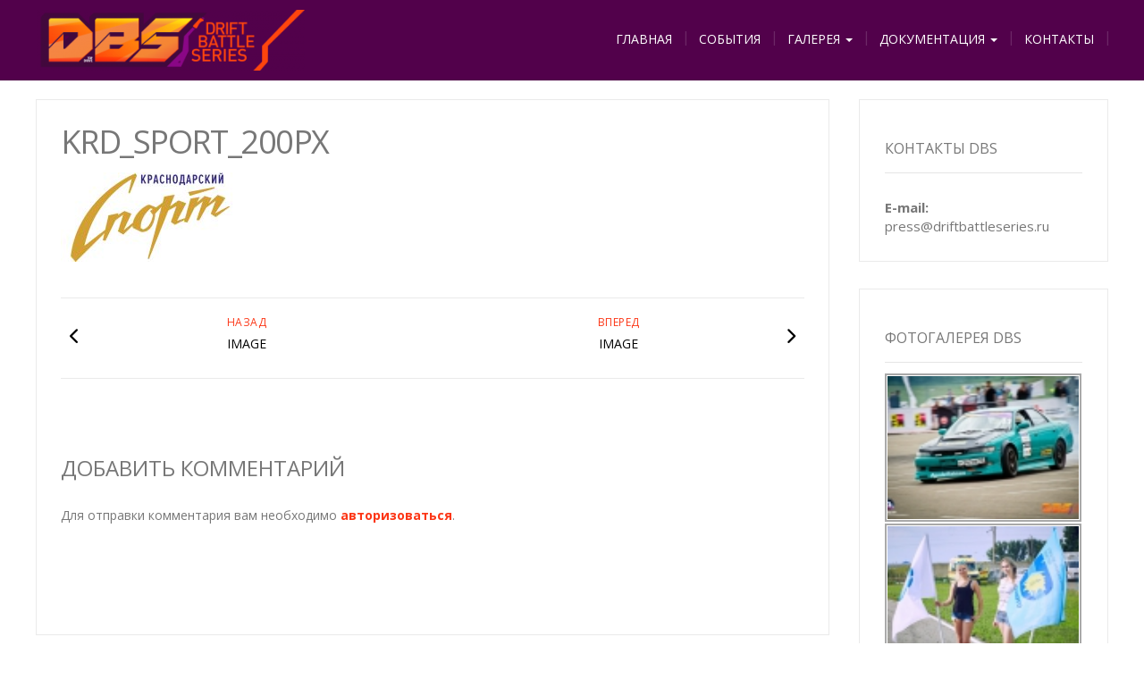

--- FILE ---
content_type: text/html; charset=UTF-8
request_url: http://driftbattleseries.ru/partners/attachment/krd_sport_200px/
body_size: 50972
content:
<!DOCTYPE html>
<html dir="ltr" lang="ru-RU" prefix="og: https://ogp.me/ns#">
<head>
	<meta charset="UTF-8">
	<meta name="viewport" content="width=device-width">
	<link rel="profile" href="http://gmpg.org/xfn/11">
	<link rel="pingback" href="http://driftbattleseries.ru/xmlrpc.php">
	<title>krd_sport_200px | Drift Battle Series</title>
	<style>img:is([sizes="auto" i], [sizes^="auto," i]) { contain-intrinsic-size: 3000px 1500px }</style>
	
		<!-- All in One SEO 4.8.7.2 - aioseo.com -->
	<meta name="robots" content="max-image-preview:large" />
	<meta name="author" content="DBS"/>
	<link rel="canonical" href="http://driftbattleseries.ru/partners/attachment/krd_sport_200px/" />
	<meta name="generator" content="All in One SEO (AIOSEO) 4.8.7.2" />
		<meta property="og:locale" content="ru_RU" />
		<meta property="og:site_name" content="Drift Battle Series" />
		<meta property="og:type" content="article" />
		<meta property="og:title" content="krd_sport_200px | Drift Battle Series" />
		<meta property="og:url" content="http://driftbattleseries.ru/partners/attachment/krd_sport_200px/" />
		<meta property="og:image" content="http://driftbattleseries.ru/wp-content/uploads/calendar_DBS2018_832.jpg" />
		<meta property="og:image:width" content="832" />
		<meta property="og:image:height" content="380" />
		<meta property="article:published_time" content="2018-04-16T20:48:11+00:00" />
		<meta property="article:modified_time" content="2018-04-16T20:48:11+00:00" />
		<meta property="article:publisher" content="http://facebook.com/DriftBattleSeries" />
		<meta name="twitter:card" content="summary" />
		<meta name="twitter:title" content="krd_sport_200px | Drift Battle Series" />
		<meta name="twitter:image" content="http://driftbattleseries.ru/wp-content/uploads/calendar_DBS2018_832.jpg" />
		<script type="application/ld+json" class="aioseo-schema">
			{"@context":"https:\/\/schema.org","@graph":[{"@type":"BreadcrumbList","@id":"http:\/\/driftbattleseries.ru\/partners\/attachment\/krd_sport_200px\/#breadcrumblist","itemListElement":[{"@type":"ListItem","@id":"http:\/\/driftbattleseries.ru#listItem","position":1,"name":"\u0413\u043b\u0430\u0432\u043d\u0430\u044f","item":"http:\/\/driftbattleseries.ru","nextItem":{"@type":"ListItem","@id":"http:\/\/driftbattleseries.ru\/partners\/attachment\/krd_sport_200px\/#listItem","name":"krd_sport_200px"}},{"@type":"ListItem","@id":"http:\/\/driftbattleseries.ru\/partners\/attachment\/krd_sport_200px\/#listItem","position":2,"name":"krd_sport_200px","previousItem":{"@type":"ListItem","@id":"http:\/\/driftbattleseries.ru#listItem","name":"\u0413\u043b\u0430\u0432\u043d\u0430\u044f"}}]},{"@type":"ItemPage","@id":"http:\/\/driftbattleseries.ru\/partners\/attachment\/krd_sport_200px\/#itempage","url":"http:\/\/driftbattleseries.ru\/partners\/attachment\/krd_sport_200px\/","name":"krd_sport_200px | Drift Battle Series","inLanguage":"ru-RU","isPartOf":{"@id":"http:\/\/driftbattleseries.ru\/#website"},"breadcrumb":{"@id":"http:\/\/driftbattleseries.ru\/partners\/attachment\/krd_sport_200px\/#breadcrumblist"},"author":{"@id":"http:\/\/driftbattleseries.ru\/author\/admin\/#author"},"creator":{"@id":"http:\/\/driftbattleseries.ru\/author\/admin\/#author"},"datePublished":"2018-04-16T23:48:11+03:00","dateModified":"2018-04-16T23:48:11+03:00"},{"@type":"Organization","@id":"http:\/\/driftbattleseries.ru\/#organization","name":"\u041e\u041e\u041e &quot;\u0422\u043e\u043f\u0414\u0440\u0430\u0439\u0432&quot;","description":"Drift Battle Series 2021","url":"http:\/\/driftbattleseries.ru\/","sameAs":["http:\/\/instagram.com\/drift_battle_series","http:\/\/youtube.com\/channel\/UCYwJibT030GHOELqmXa9_zQ"]},{"@type":"Person","@id":"http:\/\/driftbattleseries.ru\/author\/admin\/#author","url":"http:\/\/driftbattleseries.ru\/author\/admin\/","name":"DBS","image":{"@type":"ImageObject","@id":"http:\/\/driftbattleseries.ru\/partners\/attachment\/krd_sport_200px\/#authorImage","url":"https:\/\/secure.gravatar.com\/avatar\/18dafe8ff5f5c01fd9d0463ef0e5412a84a0a0d926b749e7d87be53661bafed8?s=96&d=identicon&r=g","width":96,"height":96,"caption":"DBS"}},{"@type":"WebSite","@id":"http:\/\/driftbattleseries.ru\/#website","url":"http:\/\/driftbattleseries.ru\/","name":"Drift Battle Series","description":"Drift Battle Series 2021","inLanguage":"ru-RU","publisher":{"@id":"http:\/\/driftbattleseries.ru\/#organization"}}]}
		</script>
		<!-- All in One SEO -->

<link rel='dns-prefetch' href='//fonts.googleapis.com' />
<link rel="alternate" type="application/rss+xml" title="Drift Battle Series &raquo; Лента" href="http://driftbattleseries.ru/feed/" />
<link rel="alternate" type="application/rss+xml" title="Drift Battle Series &raquo; Лента комментариев" href="http://driftbattleseries.ru/comments/feed/" />
<link rel="alternate" type="application/rss+xml" title="Drift Battle Series &raquo; Лента комментариев к &laquo;krd_sport_200px&raquo;" href="http://driftbattleseries.ru/partners/attachment/krd_sport_200px/feed/" />
<script type="text/javascript">
/* <![CDATA[ */
window._wpemojiSettings = {"baseUrl":"https:\/\/s.w.org\/images\/core\/emoji\/16.0.1\/72x72\/","ext":".png","svgUrl":"https:\/\/s.w.org\/images\/core\/emoji\/16.0.1\/svg\/","svgExt":".svg","source":{"concatemoji":"http:\/\/driftbattleseries.ru\/wp-includes\/js\/wp-emoji-release.min.js?ver=6.8.3"}};
/*! This file is auto-generated */
!function(s,n){var o,i,e;function c(e){try{var t={supportTests:e,timestamp:(new Date).valueOf()};sessionStorage.setItem(o,JSON.stringify(t))}catch(e){}}function p(e,t,n){e.clearRect(0,0,e.canvas.width,e.canvas.height),e.fillText(t,0,0);var t=new Uint32Array(e.getImageData(0,0,e.canvas.width,e.canvas.height).data),a=(e.clearRect(0,0,e.canvas.width,e.canvas.height),e.fillText(n,0,0),new Uint32Array(e.getImageData(0,0,e.canvas.width,e.canvas.height).data));return t.every(function(e,t){return e===a[t]})}function u(e,t){e.clearRect(0,0,e.canvas.width,e.canvas.height),e.fillText(t,0,0);for(var n=e.getImageData(16,16,1,1),a=0;a<n.data.length;a++)if(0!==n.data[a])return!1;return!0}function f(e,t,n,a){switch(t){case"flag":return n(e,"\ud83c\udff3\ufe0f\u200d\u26a7\ufe0f","\ud83c\udff3\ufe0f\u200b\u26a7\ufe0f")?!1:!n(e,"\ud83c\udde8\ud83c\uddf6","\ud83c\udde8\u200b\ud83c\uddf6")&&!n(e,"\ud83c\udff4\udb40\udc67\udb40\udc62\udb40\udc65\udb40\udc6e\udb40\udc67\udb40\udc7f","\ud83c\udff4\u200b\udb40\udc67\u200b\udb40\udc62\u200b\udb40\udc65\u200b\udb40\udc6e\u200b\udb40\udc67\u200b\udb40\udc7f");case"emoji":return!a(e,"\ud83e\udedf")}return!1}function g(e,t,n,a){var r="undefined"!=typeof WorkerGlobalScope&&self instanceof WorkerGlobalScope?new OffscreenCanvas(300,150):s.createElement("canvas"),o=r.getContext("2d",{willReadFrequently:!0}),i=(o.textBaseline="top",o.font="600 32px Arial",{});return e.forEach(function(e){i[e]=t(o,e,n,a)}),i}function t(e){var t=s.createElement("script");t.src=e,t.defer=!0,s.head.appendChild(t)}"undefined"!=typeof Promise&&(o="wpEmojiSettingsSupports",i=["flag","emoji"],n.supports={everything:!0,everythingExceptFlag:!0},e=new Promise(function(e){s.addEventListener("DOMContentLoaded",e,{once:!0})}),new Promise(function(t){var n=function(){try{var e=JSON.parse(sessionStorage.getItem(o));if("object"==typeof e&&"number"==typeof e.timestamp&&(new Date).valueOf()<e.timestamp+604800&&"object"==typeof e.supportTests)return e.supportTests}catch(e){}return null}();if(!n){if("undefined"!=typeof Worker&&"undefined"!=typeof OffscreenCanvas&&"undefined"!=typeof URL&&URL.createObjectURL&&"undefined"!=typeof Blob)try{var e="postMessage("+g.toString()+"("+[JSON.stringify(i),f.toString(),p.toString(),u.toString()].join(",")+"));",a=new Blob([e],{type:"text/javascript"}),r=new Worker(URL.createObjectURL(a),{name:"wpTestEmojiSupports"});return void(r.onmessage=function(e){c(n=e.data),r.terminate(),t(n)})}catch(e){}c(n=g(i,f,p,u))}t(n)}).then(function(e){for(var t in e)n.supports[t]=e[t],n.supports.everything=n.supports.everything&&n.supports[t],"flag"!==t&&(n.supports.everythingExceptFlag=n.supports.everythingExceptFlag&&n.supports[t]);n.supports.everythingExceptFlag=n.supports.everythingExceptFlag&&!n.supports.flag,n.DOMReady=!1,n.readyCallback=function(){n.DOMReady=!0}}).then(function(){return e}).then(function(){var e;n.supports.everything||(n.readyCallback(),(e=n.source||{}).concatemoji?t(e.concatemoji):e.wpemoji&&e.twemoji&&(t(e.twemoji),t(e.wpemoji)))}))}((window,document),window._wpemojiSettings);
/* ]]> */
</script>
<style id='wp-emoji-styles-inline-css' type='text/css'>

	img.wp-smiley, img.emoji {
		display: inline !important;
		border: none !important;
		box-shadow: none !important;
		height: 1em !important;
		width: 1em !important;
		margin: 0 0.07em !important;
		vertical-align: -0.1em !important;
		background: none !important;
		padding: 0 !important;
	}
</style>
<link rel='stylesheet' id='wp-block-library-css' href='http://driftbattleseries.ru/wp-includes/css/dist/block-library/style.min.css?ver=6.8.3' type='text/css' media='all' />
<style id='classic-theme-styles-inline-css' type='text/css'>
/*! This file is auto-generated */
.wp-block-button__link{color:#fff;background-color:#32373c;border-radius:9999px;box-shadow:none;text-decoration:none;padding:calc(.667em + 2px) calc(1.333em + 2px);font-size:1.125em}.wp-block-file__button{background:#32373c;color:#fff;text-decoration:none}
</style>
<style id='global-styles-inline-css' type='text/css'>
:root{--wp--preset--aspect-ratio--square: 1;--wp--preset--aspect-ratio--4-3: 4/3;--wp--preset--aspect-ratio--3-4: 3/4;--wp--preset--aspect-ratio--3-2: 3/2;--wp--preset--aspect-ratio--2-3: 2/3;--wp--preset--aspect-ratio--16-9: 16/9;--wp--preset--aspect-ratio--9-16: 9/16;--wp--preset--color--black: #000000;--wp--preset--color--cyan-bluish-gray: #abb8c3;--wp--preset--color--white: #ffffff;--wp--preset--color--pale-pink: #f78da7;--wp--preset--color--vivid-red: #cf2e2e;--wp--preset--color--luminous-vivid-orange: #ff6900;--wp--preset--color--luminous-vivid-amber: #fcb900;--wp--preset--color--light-green-cyan: #7bdcb5;--wp--preset--color--vivid-green-cyan: #00d084;--wp--preset--color--pale-cyan-blue: #8ed1fc;--wp--preset--color--vivid-cyan-blue: #0693e3;--wp--preset--color--vivid-purple: #9b51e0;--wp--preset--gradient--vivid-cyan-blue-to-vivid-purple: linear-gradient(135deg,rgba(6,147,227,1) 0%,rgb(155,81,224) 100%);--wp--preset--gradient--light-green-cyan-to-vivid-green-cyan: linear-gradient(135deg,rgb(122,220,180) 0%,rgb(0,208,130) 100%);--wp--preset--gradient--luminous-vivid-amber-to-luminous-vivid-orange: linear-gradient(135deg,rgba(252,185,0,1) 0%,rgba(255,105,0,1) 100%);--wp--preset--gradient--luminous-vivid-orange-to-vivid-red: linear-gradient(135deg,rgba(255,105,0,1) 0%,rgb(207,46,46) 100%);--wp--preset--gradient--very-light-gray-to-cyan-bluish-gray: linear-gradient(135deg,rgb(238,238,238) 0%,rgb(169,184,195) 100%);--wp--preset--gradient--cool-to-warm-spectrum: linear-gradient(135deg,rgb(74,234,220) 0%,rgb(151,120,209) 20%,rgb(207,42,186) 40%,rgb(238,44,130) 60%,rgb(251,105,98) 80%,rgb(254,248,76) 100%);--wp--preset--gradient--blush-light-purple: linear-gradient(135deg,rgb(255,206,236) 0%,rgb(152,150,240) 100%);--wp--preset--gradient--blush-bordeaux: linear-gradient(135deg,rgb(254,205,165) 0%,rgb(254,45,45) 50%,rgb(107,0,62) 100%);--wp--preset--gradient--luminous-dusk: linear-gradient(135deg,rgb(255,203,112) 0%,rgb(199,81,192) 50%,rgb(65,88,208) 100%);--wp--preset--gradient--pale-ocean: linear-gradient(135deg,rgb(255,245,203) 0%,rgb(182,227,212) 50%,rgb(51,167,181) 100%);--wp--preset--gradient--electric-grass: linear-gradient(135deg,rgb(202,248,128) 0%,rgb(113,206,126) 100%);--wp--preset--gradient--midnight: linear-gradient(135deg,rgb(2,3,129) 0%,rgb(40,116,252) 100%);--wp--preset--font-size--small: 13px;--wp--preset--font-size--medium: 20px;--wp--preset--font-size--large: 36px;--wp--preset--font-size--x-large: 42px;--wp--preset--spacing--20: 0.44rem;--wp--preset--spacing--30: 0.67rem;--wp--preset--spacing--40: 1rem;--wp--preset--spacing--50: 1.5rem;--wp--preset--spacing--60: 2.25rem;--wp--preset--spacing--70: 3.38rem;--wp--preset--spacing--80: 5.06rem;--wp--preset--shadow--natural: 6px 6px 9px rgba(0, 0, 0, 0.2);--wp--preset--shadow--deep: 12px 12px 50px rgba(0, 0, 0, 0.4);--wp--preset--shadow--sharp: 6px 6px 0px rgba(0, 0, 0, 0.2);--wp--preset--shadow--outlined: 6px 6px 0px -3px rgba(255, 255, 255, 1), 6px 6px rgba(0, 0, 0, 1);--wp--preset--shadow--crisp: 6px 6px 0px rgba(0, 0, 0, 1);}:where(.is-layout-flex){gap: 0.5em;}:where(.is-layout-grid){gap: 0.5em;}body .is-layout-flex{display: flex;}.is-layout-flex{flex-wrap: wrap;align-items: center;}.is-layout-flex > :is(*, div){margin: 0;}body .is-layout-grid{display: grid;}.is-layout-grid > :is(*, div){margin: 0;}:where(.wp-block-columns.is-layout-flex){gap: 2em;}:where(.wp-block-columns.is-layout-grid){gap: 2em;}:where(.wp-block-post-template.is-layout-flex){gap: 1.25em;}:where(.wp-block-post-template.is-layout-grid){gap: 1.25em;}.has-black-color{color: var(--wp--preset--color--black) !important;}.has-cyan-bluish-gray-color{color: var(--wp--preset--color--cyan-bluish-gray) !important;}.has-white-color{color: var(--wp--preset--color--white) !important;}.has-pale-pink-color{color: var(--wp--preset--color--pale-pink) !important;}.has-vivid-red-color{color: var(--wp--preset--color--vivid-red) !important;}.has-luminous-vivid-orange-color{color: var(--wp--preset--color--luminous-vivid-orange) !important;}.has-luminous-vivid-amber-color{color: var(--wp--preset--color--luminous-vivid-amber) !important;}.has-light-green-cyan-color{color: var(--wp--preset--color--light-green-cyan) !important;}.has-vivid-green-cyan-color{color: var(--wp--preset--color--vivid-green-cyan) !important;}.has-pale-cyan-blue-color{color: var(--wp--preset--color--pale-cyan-blue) !important;}.has-vivid-cyan-blue-color{color: var(--wp--preset--color--vivid-cyan-blue) !important;}.has-vivid-purple-color{color: var(--wp--preset--color--vivid-purple) !important;}.has-black-background-color{background-color: var(--wp--preset--color--black) !important;}.has-cyan-bluish-gray-background-color{background-color: var(--wp--preset--color--cyan-bluish-gray) !important;}.has-white-background-color{background-color: var(--wp--preset--color--white) !important;}.has-pale-pink-background-color{background-color: var(--wp--preset--color--pale-pink) !important;}.has-vivid-red-background-color{background-color: var(--wp--preset--color--vivid-red) !important;}.has-luminous-vivid-orange-background-color{background-color: var(--wp--preset--color--luminous-vivid-orange) !important;}.has-luminous-vivid-amber-background-color{background-color: var(--wp--preset--color--luminous-vivid-amber) !important;}.has-light-green-cyan-background-color{background-color: var(--wp--preset--color--light-green-cyan) !important;}.has-vivid-green-cyan-background-color{background-color: var(--wp--preset--color--vivid-green-cyan) !important;}.has-pale-cyan-blue-background-color{background-color: var(--wp--preset--color--pale-cyan-blue) !important;}.has-vivid-cyan-blue-background-color{background-color: var(--wp--preset--color--vivid-cyan-blue) !important;}.has-vivid-purple-background-color{background-color: var(--wp--preset--color--vivid-purple) !important;}.has-black-border-color{border-color: var(--wp--preset--color--black) !important;}.has-cyan-bluish-gray-border-color{border-color: var(--wp--preset--color--cyan-bluish-gray) !important;}.has-white-border-color{border-color: var(--wp--preset--color--white) !important;}.has-pale-pink-border-color{border-color: var(--wp--preset--color--pale-pink) !important;}.has-vivid-red-border-color{border-color: var(--wp--preset--color--vivid-red) !important;}.has-luminous-vivid-orange-border-color{border-color: var(--wp--preset--color--luminous-vivid-orange) !important;}.has-luminous-vivid-amber-border-color{border-color: var(--wp--preset--color--luminous-vivid-amber) !important;}.has-light-green-cyan-border-color{border-color: var(--wp--preset--color--light-green-cyan) !important;}.has-vivid-green-cyan-border-color{border-color: var(--wp--preset--color--vivid-green-cyan) !important;}.has-pale-cyan-blue-border-color{border-color: var(--wp--preset--color--pale-cyan-blue) !important;}.has-vivid-cyan-blue-border-color{border-color: var(--wp--preset--color--vivid-cyan-blue) !important;}.has-vivid-purple-border-color{border-color: var(--wp--preset--color--vivid-purple) !important;}.has-vivid-cyan-blue-to-vivid-purple-gradient-background{background: var(--wp--preset--gradient--vivid-cyan-blue-to-vivid-purple) !important;}.has-light-green-cyan-to-vivid-green-cyan-gradient-background{background: var(--wp--preset--gradient--light-green-cyan-to-vivid-green-cyan) !important;}.has-luminous-vivid-amber-to-luminous-vivid-orange-gradient-background{background: var(--wp--preset--gradient--luminous-vivid-amber-to-luminous-vivid-orange) !important;}.has-luminous-vivid-orange-to-vivid-red-gradient-background{background: var(--wp--preset--gradient--luminous-vivid-orange-to-vivid-red) !important;}.has-very-light-gray-to-cyan-bluish-gray-gradient-background{background: var(--wp--preset--gradient--very-light-gray-to-cyan-bluish-gray) !important;}.has-cool-to-warm-spectrum-gradient-background{background: var(--wp--preset--gradient--cool-to-warm-spectrum) !important;}.has-blush-light-purple-gradient-background{background: var(--wp--preset--gradient--blush-light-purple) !important;}.has-blush-bordeaux-gradient-background{background: var(--wp--preset--gradient--blush-bordeaux) !important;}.has-luminous-dusk-gradient-background{background: var(--wp--preset--gradient--luminous-dusk) !important;}.has-pale-ocean-gradient-background{background: var(--wp--preset--gradient--pale-ocean) !important;}.has-electric-grass-gradient-background{background: var(--wp--preset--gradient--electric-grass) !important;}.has-midnight-gradient-background{background: var(--wp--preset--gradient--midnight) !important;}.has-small-font-size{font-size: var(--wp--preset--font-size--small) !important;}.has-medium-font-size{font-size: var(--wp--preset--font-size--medium) !important;}.has-large-font-size{font-size: var(--wp--preset--font-size--large) !important;}.has-x-large-font-size{font-size: var(--wp--preset--font-size--x-large) !important;}
:where(.wp-block-post-template.is-layout-flex){gap: 1.25em;}:where(.wp-block-post-template.is-layout-grid){gap: 1.25em;}
:where(.wp-block-columns.is-layout-flex){gap: 2em;}:where(.wp-block-columns.is-layout-grid){gap: 2em;}
:root :where(.wp-block-pullquote){font-size: 1.5em;line-height: 1.6;}
</style>
<link rel='stylesheet' id='contact-form-7-css' href='http://driftbattleseries.ru/wp-content/plugins/contact-form-7/includes/css/styles.css?ver=6.1.2' type='text/css' media='all' />
<link rel='stylesheet' id='modality-css' href='http://driftbattleseries.ru/wp-content/themes/modality/style.css?ver=6.8.3' type='text/css' media='all' />
<link rel='stylesheet' id='bootstrap-css' href='http://driftbattleseries.ru/wp-content/themes/modality/css/bootstrap.css?ver=6.8.3' type='text/css' media='all' />
<link rel='stylesheet' id='responsive-css' href='http://driftbattleseries.ru/wp-content/themes/modality/css/responsive.css?ver=6.8.3' type='text/css' media='all' />
<link rel='stylesheet' id='font-awesome-css' href='http://driftbattleseries.ru/wp-content/themes/modality/css/font-awesome.css?ver=6.8.3' type='text/css' media='all' />
<link rel='stylesheet' id='body-font-css' href='//fonts.googleapis.com/css?family=Open+Sans%3A400%2C400italic%2C700%2C700italic&#038;subset=latin%2Cgreek-ext%2Ccyrillic%2Clatin-ext%2Cgreek%2Ccyrillic-ext%2Cvietnamese&#038;ver=6.8.3' type='text/css' media='all' />
<link rel='stylesheet' id='menu-font-css' href='//fonts.googleapis.com/css?family=Open+Sans%3A400%2C400italic%2C700%2C700italic&#038;subset=latin%2Cgreek-ext%2Ccyrillic%2Clatin-ext%2Cgreek%2Ccyrillic-ext%2Cvietnamese&#038;ver=6.8.3' type='text/css' media='all' />
<link rel='stylesheet' id='logo-font-css' href='//fonts.googleapis.com/css?family=Open+Sans%3A400%2C400italic%2C700%2C700italic&#038;subset=latin%2Cgreek-ext%2Ccyrillic%2Clatin-ext%2Cgreek%2Ccyrillic-ext%2Cvietnamese&#038;ver=6.8.3' type='text/css' media='all' />
<link rel='stylesheet' id='ngg_trigger_buttons-css' href='http://driftbattleseries.ru/wp-content/plugins/nextgen-gallery/static/GalleryDisplay/trigger_buttons.css?ver=3.59.12' type='text/css' media='all' />
<link rel='stylesheet' id='fancybox-0-css' href='http://driftbattleseries.ru/wp-content/plugins/nextgen-gallery/static/Lightbox/fancybox/jquery.fancybox-1.3.4.css?ver=3.59.12' type='text/css' media='all' />
<link rel='stylesheet' id='fontawesome_v4_shim_style-css' href='http://driftbattleseries.ru/wp-content/plugins/nextgen-gallery/static/FontAwesome/css/v4-shims.min.css?ver=6.8.3' type='text/css' media='all' />
<link rel='stylesheet' id='fontawesome-css' href='http://driftbattleseries.ru/wp-content/plugins/nextgen-gallery/static/FontAwesome/css/all.min.css?ver=6.8.3' type='text/css' media='all' />
<link rel='stylesheet' id='nextgen_pagination_style-css' href='http://driftbattleseries.ru/wp-content/plugins/nextgen-gallery/static/GalleryDisplay/pagination_style.css?ver=3.59.12' type='text/css' media='all' />
<link rel='stylesheet' id='nextgen_basic_thumbnails_style-css' href='http://driftbattleseries.ru/wp-content/plugins/nextgen-gallery/static/Thumbnails/nextgen_basic_thumbnails.css?ver=3.59.12' type='text/css' media='all' />
<link rel='stylesheet' id='nextgen_widgets_style-css' href='http://driftbattleseries.ru/wp-content/plugins/nextgen-gallery/static/Widget/display.css?ver=3.59.12' type='text/css' media='all' />
<script type="text/javascript" src="http://driftbattleseries.ru/wp-includes/js/jquery/jquery.min.js?ver=3.7.1" id="jquery-core-js"></script>
<script type="text/javascript" src="http://driftbattleseries.ru/wp-includes/js/jquery/jquery-migrate.min.js?ver=3.4.1" id="jquery-migrate-js"></script>
<script type="text/javascript" src="http://driftbattleseries.ru/wp-content/themes/modality/js/bootstrap.js?ver=6.8.3" id="bootstrap-js"></script>
<script type="text/javascript" src="http://driftbattleseries.ru/wp-content/themes/modality/js/jquery.smartmenus.js?ver=6.8.3" id="jquery-smartmenus-js"></script>
<script type="text/javascript" src="http://driftbattleseries.ru/wp-content/themes/modality/js/jquery.smartmenus.bootstrap.js?ver=6.8.3" id="smartmenus-bootstrap-js"></script>
<script type="text/javascript" src="http://driftbattleseries.ru/wp-content/themes/modality/js/imgLiquid.js?ver=6.8.3" id="imgLiquid-js"></script>
<script type="text/javascript" src="http://driftbattleseries.ru/wp-content/themes/modality/js/modernizr.js?ver=6.8.3" id="modernizr-js"></script>
<script type="text/javascript" src="http://driftbattleseries.ru/wp-content/themes/modality/js/stickUp.js?ver=6.8.3" id="stickUp-js"></script>
<script type="text/javascript" src="http://driftbattleseries.ru/wp-content/themes/modality/js/sticky.js?ver=6.8.3" id="sticky-js"></script>
<script type="text/javascript" id="photocrati_ajax-js-extra">
/* <![CDATA[ */
var photocrati_ajax = {"url":"http:\/\/driftbattleseries.ru\/index.php?photocrati_ajax=1","rest_url":"http:\/\/driftbattleseries.ru\/wp-json\/","wp_home_url":"http:\/\/driftbattleseries.ru","wp_site_url":"http:\/\/driftbattleseries.ru","wp_root_url":"http:\/\/driftbattleseries.ru","wp_plugins_url":"http:\/\/driftbattleseries.ru\/wp-content\/plugins","wp_content_url":"http:\/\/driftbattleseries.ru\/wp-content","wp_includes_url":"http:\/\/driftbattleseries.ru\/wp-includes\/","ngg_param_slug":"nggallery","rest_nonce":"74ae7a4b28"};
/* ]]> */
</script>
<script type="text/javascript" src="http://driftbattleseries.ru/wp-content/plugins/nextgen-gallery/static/Legacy/ajax.min.js?ver=3.59.12" id="photocrati_ajax-js"></script>
<script type="text/javascript" src="http://driftbattleseries.ru/wp-content/plugins/nextgen-gallery/static/FontAwesome/js/v4-shims.min.js?ver=5.3.1" id="fontawesome_v4_shim-js"></script>
<script type="text/javascript" defer crossorigin="anonymous" data-auto-replace-svg="false" data-keep-original-source="false" data-search-pseudo-elements src="http://driftbattleseries.ru/wp-content/plugins/nextgen-gallery/static/FontAwesome/js/all.min.js?ver=5.3.1" id="fontawesome-js"></script>
<script type="text/javascript" src="http://driftbattleseries.ru/wp-content/plugins/nextgen-gallery/static/Thumbnails/nextgen_basic_thumbnails.js?ver=3.59.12" id="nextgen_basic_thumbnails_script-js"></script>
<script type="text/javascript" src="http://driftbattleseries.ru/wp-content/plugins/nextgen-gallery/static/Thumbnails/ajax_pagination.js?ver=3.59.12" id="nextgen-basic-thumbnails-ajax-pagination-js"></script>
<link rel="https://api.w.org/" href="http://driftbattleseries.ru/wp-json/" /><link rel="alternate" title="JSON" type="application/json" href="http://driftbattleseries.ru/wp-json/wp/v2/media/21386" /><link rel="EditURI" type="application/rsd+xml" title="RSD" href="http://driftbattleseries.ru/xmlrpc.php?rsd" />
<meta name="generator" content="WordPress 6.8.3" />
<link rel='shortlink' href='http://driftbattleseries.ru/?p=21386' />
<link rel="alternate" title="oEmbed (JSON)" type="application/json+oembed" href="http://driftbattleseries.ru/wp-json/oembed/1.0/embed?url=http%3A%2F%2Fdriftbattleseries.ru%2Fpartners%2Fattachment%2Fkrd_sport_200px%2F" />
<link rel="alternate" title="oEmbed (XML)" type="text/xml+oembed" href="http://driftbattleseries.ru/wp-json/oembed/1.0/embed?url=http%3A%2F%2Fdriftbattleseries.ru%2Fpartners%2Fattachment%2Fkrd_sport_200px%2F&#038;format=xml" />
<!--[if lt IE 9]>
<script src="http://driftbattleseries.ru/wp-content/themes/modality/js/html5shiv.js"></script>
<![endif]-->
<!--Custom Styling-->
<style media="screen" type="text/css">
blockquote, address, .page-links a:hover, .post-format-wrap {border-color:#fc3616}
.meta span i, .more-link, .post-title h3:hover, #main .standard-posts-wrapper .posts-wrapper .post-single .text-holder-full .post-format-wrap p.link-text a:hover, .breadcrumbs .breadcrumbs-wrap ul li a:hover, #article p a, .navigation a, .link-post i.fa, .quote-post i.fa, #article .link-post p.link-text a:hover, .link-post p.link-text a:hover, .quote-post span.quote-author, .post-single ul.link-pages li a strong, .post-info span i, .footer-widget-col ul li a:hover, .sidebar ul.link-pages li.next-link a span, .sidebar ul.link-pages li.previous-link a span, .sidebar ul.link-pages li i, .row .row-item .service i.fa {color:#fc3616}
input[type=&quot;submit&quot;],button, .page-links a:hover {background:#fc3616}
.search-submit,.wpcf7-form-control,.main-navigation ul ul, .content-boxes .circle, .feature .circle, .section-title-right:after, .boxtitle:after, .section-title:after, .content-btn, #comments .form-submit #submit {background-color:#fc3616}
.back-to-top {color:#fc3616}
.back-to-top i.fa:hover {color:#fc563c}
#logo {width:300px }
#logo {height:68px }
#logo {text-transform: uppercase }
#logo {font-family:Open Sans}
#logo {font-size:24px }
#logo {font-weight:700}
#logo a {color:#ffffff}
#logo h5.site-description {font-size:16px }
#logo .site-description {color:#ffffff}
#logo .site-description {text-transform: uppercase}
#navbar {margin-top:8px}
#navbar ul li a {font-family:Open Sans}
#navbar ul li a {font-size:14px}
#navbar ul li a {text-transform: uppercase;}
.navbar-nav li a {color:#ffffff}
.dropdown-menu {border-bottom: 5px solid #fc3616}
.navbar-nav {background-color:#52014b}
.dropdown-menu { background:#42083c}
.navbar-nav li a:hover {color:#fc3616}
.navbar-nav ul li a:hover, .navbar-nav ul li a:focus, .navbar-nav ul li a.active, .navbar-nav ul li a.active-parent, .navbar-nav ul li.current_page_item a, #menu-navmenu li a:hover { background:#ffffff}
.active a { color:#fc3616 !important}
body {font-family:Open Sans}
body {font-size:15px !important}
body {color:#777777}
#header-holder { background-color: #52014b}
#header-top .top-phone,#header-top p, #header-top a, #header-top i { color:#cccccc}
#header-top { background-color: #42083c}
.banner ul li { height:500px;}
.banner .inner h1 { color:#ffffff}
.banner .inner p { color: #ffffff}
.banner .btn { color: #ffffff}
.banner .btn { border-color: #ffffff}
.banner .inner { padding-top: 130px}
.banner .inner { width: 70%}
#footer { background-color:#52014b}
#copyright { background-color:#42083c}
.footer-widget-col h4 { color:#ffffff}
.footer-widget-col h4 { border-bottom: 4px solid #fc3616}
.footer-widget-col a, .footer-widget-col { color:#ffffff}
.footer-widget-col ul li { border-bottom: 1px solid #fc3616}
#social-bar-footer ul li a i { color:#fc3616}
.home-blog {background: none repeat scroll 0 0 #ffffff}
.from-blog .post-info span a, .from-blog .post-info span {color:#fc3616;}
.from-blog h3 {color:#52014b;}
.from-blog h2 {color:#52014b;}
.from-blog {background: none repeat scroll 0 0 #ffffff;}
.blog-top-image {background: none repeat scroll 0 0 #eeeeee;}
.blog-top-image h1.section-title, .blog-top-image h1.section-title-right {color:#52014b;}
.get-strated-button { background-color: #fc3616}
#get-started h2 { color: #ffffff}
.get-strated-left span { color: #ffffff}
#get-started { background: none repeat scroll 0 0 #252525}
#features { background-color:#ffffff;}
h4.sub-title, #features p { color:#111111;}
#features .section-title, #features h3 { color:#111111;}
.about p {color:#ffffff;}
.about h2 {color:#ffffff;}
.about {background: none repeat scroll 0 0 #eeeeee;}
#services { background-color:#ffffff;}
#services h2, #services h3 { color:#111111;}
#services p { color:#777777;}
.cta h2 { color:#111111;}
.cta h4 { color:#111111;}
.cta { background-color:#eeeeee;}
.content-boxes h4 { color:#ffffff;}
.content-boxes {color:#ffffff}
.content-boxes {background: none repeat scroll 0 0 #252525}
.get-in-touch { background-color: #eeeeee}
.get-in-touch h2.boxtitle {color:#111111;}
.get-in-touch h4.sub-title {color:#111111;}
.git-link { color: #111111}
.git-link { border-color: #111111}
.social { background-color: #eeeeee}
</style>
<link rel="icon" href="http://driftbattleseries.ru/wp-content/uploads/cropped-favicon-32x32.png" sizes="32x32" />
<link rel="icon" href="http://driftbattleseries.ru/wp-content/uploads/cropped-favicon-192x192.png" sizes="192x192" />
<link rel="apple-touch-icon" href="http://driftbattleseries.ru/wp-content/uploads/cropped-favicon-180x180.png" />
<meta name="msapplication-TileImage" content="http://driftbattleseries.ru/wp-content/uploads/cropped-favicon-270x270.png" />
		<style type="text/css" id="wp-custom-css">
			/*
Здесь можно добавить ваши CSS-стили.

Нажмите на значок помощи выше, чтобы узнать больше.
*/

#main .standard-posts-wrapper .thumb-wrapper, #main .standard-posts-wrapper-full .thumb-wrapper {
    display: block;
    float: left;
    width: 100%;
    height: 380px;
}

.get-strated-left h2 {
    font-size: 25px;
    line-height: 1.8em;
    text-transform: none;
}

p.text {
    font-size: 20px;
    text-shadow: #000000 1px 1px 0, black -1px -1px 0, black -1px 1px 0, black 1px -1px 0;
}

.about h2 {
    text-shadow: #000000 1px 1px 0, black -1px -1px 0, black -1px 1px 0, black 1px -1px 0;
}

#social-bar a i.fa {
    font-size: 30px;
    height: 50px;
    line-height: 50px;
    width: 50px;
}

.wp-post-image {
    display: inline-block;
    margin: 0 0 10px;
}

.wpcf7-recaptcha {
    background-color: #ffffff;
}

h1, .h1, h2, .h2, h3, .h3 {
    margin-top: 0px;
    margin-bottom: 10px;
}		</style>
		
<script id="mcjs">!function(c,h,i,m,p){m=c.createElement(h),p=c.getElementsByTagName(h)[0],m.async=1,m.src=i,p.parentNode.insertBefore(m,p)}(document,"script","https://chimpstatic.com/mcjs-connected/js/users/38c1aac6a2949b5eb65f904c4/80f1c8721bb349ef57b87187f.js");</script>

</head>
<body class="attachment wp-singular attachment-template-default single single-attachment postid-21386 attachmentid-21386 attachment-jpeg wp-theme-modality">
<div id="grid-container">
	<div class="clear"></div>
							<div id="header-holder">
					<div id ="header-wrap">
      			<nav class="navbar navbar-default">
					<div id="logo">
													<a href="http://driftbattleseries.ru/"><img src="http://driftbattleseries.ru/wp-content/uploads/DBS_logo.png" alt="Drift Battle Series"/></a>
																		</div>
        			<div class="navbar-header">
            			<button type="button" class="navbar-toggle collapsed" data-toggle="collapse" data-target="#navbar" aria-expanded="false" aria-controls="navbar">
              			<span class="sr-only">Toggle navigation</span>
              			<span class="icon-bar"></span>
              			<span class="icon-bar"></span>
              			<span class="icon-bar"></span>
            			</button>
          			</div><!--navbar-header-->
          			<div id="navbar" class="navbar-collapse collapse">
					<ul id="menu-menyu2021" class="nav navbar-nav"><li id="menu-item-28179" class="menu-item menu-item-type-custom menu-item-object-custom menu-item-home menu-item-28179"><a title="Главная" href="http://driftbattleseries.ru/">Главная</a></li>
<li id="menu-item-28180" class="menu-item menu-item-type-taxonomy menu-item-object-category menu-item-28180"><a title="События" href="http://driftbattleseries.ru/category/events/">События</a></li>
<li id="menu-item-28181" class="menu-item menu-item-type-taxonomy menu-item-object-category menu-item-has-children menu-item-28181 dropdown"><a title="Галерея" href="#" data-toggle="dropdown" class="dropdown-toggle" aria-haspopup="true">Галерея <span class="caret"></span></a>
<ul role="menu" class=" dropdown-menu">
	<li id="menu-item-28183" class="menu-item menu-item-type-taxonomy menu-item-object-category menu-item-28183"><a title="Фотогалерея" href="http://driftbattleseries.ru/category/gallery/photogallery/">Фотогалерея</a></li>
	<li id="menu-item-28182" class="menu-item menu-item-type-taxonomy menu-item-object-category menu-item-28182"><a title="Видеогалерея" href="http://driftbattleseries.ru/category/gallery/vidogallery/">Видеогалерея</a></li>
</ul>
</li>
<li id="menu-item-28185" class="menu-item menu-item-type-taxonomy menu-item-object-category menu-item-has-children menu-item-28185 dropdown"><a title="Документация" href="#" data-toggle="dropdown" class="dropdown-toggle" aria-haspopup="true">Документация <span class="caret"></span></a>
<ul role="menu" class=" dropdown-menu">
	<li id="menu-item-28188" class="menu-item menu-item-type-post_type menu-item-object-post menu-item-28188"><a title="Регламент DBS 2018" href="http://driftbattleseries.ru/docs/reglament-dbs-2018/">Регламент DBS 2018</a></li>
	<li id="menu-item-28187" class="menu-item menu-item-type-taxonomy menu-item-object-category menu-item-28187"><a title="Участникам" href="http://driftbattleseries.ru/category/docs/members/">Участникам</a></li>
	<li id="menu-item-28186" class="menu-item menu-item-type-taxonomy menu-item-object-category menu-item-28186"><a title="Прессе" href="http://driftbattleseries.ru/category/docs/press/">Прессе</a></li>
</ul>
</li>
<li id="menu-item-28184" class="menu-item menu-item-type-post_type menu-item-object-page menu-item-28184"><a title="Контакты" href="http://driftbattleseries.ru/contacts/">Контакты</a></li>
</ul>					
          			</div><!--/.nav-collapse -->
        
      </nav>
			</div><!--header-wrap-->
		</div><!--header-holder-->	<div id="main" class="col2-l">
							<div class="content-posts-wrap">
				<div id="content-box">
					<div id="post-body">
						<div class="post-single post-21386 attachment type-attachment status-inherit hentry">
							<h1 id="post-title" class="entry-title post-21386 attachment type-attachment status-inherit hentry">krd_sport_200px </h1>
														<div id="article">
								<a href="http://driftbattleseries.ru/partners/attachment/drive2/" rel="attachment"><img width="200" height="100" src="http://driftbattleseries.ru/wp-content/uploads/krd_sport_200px.jpg" class="attachment-1024x1024 size-1024x1024" alt="" decoding="async" /></a>															
							<ul class="link-pages">	
								<li class="next-link"><a href='http://driftbattleseries.ru/partners/attachment/nashe_radio_logo2_200px/'><i class="fa fa-chevron-right"></i><strong>Вперед</strong> <span>IMAGE</span></a></li>
								<li class="previous-link"><a href='http://driftbattleseries.ru/partners/attachment/logo_top25_200px/'><i class="fa fa-chevron-left"></i><strong>Назад</strong> <span>IMAGE</span></a></li>
							</ul>
							
								
<div id="comments" class="comments-area">
	
		<div id="respond" class="comment-respond">
		<h3 id="reply-title" class="comment-reply-title">Добавить комментарий <small><a rel="nofollow" id="cancel-comment-reply-link" href="/partners/attachment/krd_sport_200px/#respond" style="display:none;">Отменить ответ</a></small></h3><p class="must-log-in">Для отправки комментария вам необходимо <a href="http://driftbattleseries.ru/wp-login.php?redirect_to=http%3A%2F%2Fdriftbattleseries.ru%2Fpartners%2Fattachment%2Fkrd_sport_200px%2F">авторизоваться</a>.</p>	</div><!-- #respond -->
	
</div><!-- #comments -->
							
							</div><!--article-->
						</div><!--post-single-->
					</div><!--post-body-->
				</div><!--content-box-->
			
			<div class="sidebar-frame">
				<div class="sidebar">
					<div id="text-17" class="widget wow fadeIn widget_text" data-wow-delay="0.5s"><div class="widget-title clearfix"><h4><span>Контакты DBS</span></h4></div>			<div class="textwidget"><br>
<strong>E-mail:</strong>
<br>press@driftbattleseries.ru</div>
		</div><div id="ngg-images-2" class="widget wow fadeIn ngg_images" data-wow-delay="0.5s"><div class="hslice" id="ngg-webslice"><div class="entry-title widget-title clearfix"><h4><span>Фотогалерея DBS</span></h4></div><div class="ngg-widget entry-content">
			<a href="http://driftbattleseries.ru/wp-content/gallery/fotootchet-pervogo-etapa-dbs2017/1etapDBS2017_00456.jpg"
			title=" "
			data-image-id='5522'
			class="ngg-fancybox" rel="a57dbc43e3fe216cc652f13138e91bdd"			><img title="1etapDBS2017_00456"
				alt="1etapDBS2017_00456"
				src="http://driftbattleseries.ru/wp-content/gallery/fotootchet-pervogo-etapa-dbs2017/thumbs/thumbs_1etapDBS2017_00456.jpg"
				width="220"
				height="165"
			/></a>
			<a href="http://driftbattleseries.ru/wp-content/gallery/3-etap-drift-battle-series-fotograf-anton-gurev/Image00090.jpg"
			title=" "
			data-image-id='1370'
			class="ngg-fancybox" rel="a57dbc43e3fe216cc652f13138e91bdd"			><img title="Image00090"
				alt="Image00090"
				src="http://driftbattleseries.ru/wp-content/gallery/3-etap-drift-battle-series-fotograf-anton-gurev/thumbs/thumbs_Image00090.jpg"
				width="220"
				height="165"
			/></a>
			<a href="http://driftbattleseries.ru/wp-content/gallery/pervyiy-etap-drift-battle-series-2018-viktor-dushin/IMG_5804.jpg"
			title=" "
			data-image-id='9789'
			class="ngg-fancybox" rel="a57dbc43e3fe216cc652f13138e91bdd"			><img title="IMG_5804"
				alt="IMG_5804"
				src="http://driftbattleseries.ru/wp-content/gallery/pervyiy-etap-drift-battle-series-2018-viktor-dushin/thumbs/thumbs_IMG_5804.jpg"
				width="220"
				height="165"
			/></a>
			<a href="http://driftbattleseries.ru/wp-content/gallery/pervyiy-etap-drift-battle-series-2018-viktor-dushin/IMG_5942.jpg"
			title=" "
			data-image-id='9828'
			class="ngg-fancybox" rel="a57dbc43e3fe216cc652f13138e91bdd"			><img title="IMG_5942"
				alt="IMG_5942"
				src="http://driftbattleseries.ru/wp-content/gallery/pervyiy-etap-drift-battle-series-2018-viktor-dushin/thumbs/thumbs_IMG_5942.jpg"
				width="220"
				height="165"
			/></a>
	</div>

</div></div><div id="search-2" class="widget wow fadeIn widget_search" data-wow-delay="0.5s"><form role="search" method="get" class="search-form" action="http://driftbattleseries.ru/">
				<label>
					<span class="screen-reader-text">Найти:</span>
					<input type="search" class="search-field" placeholder="Поиск&hellip;" value="" name="s" />
				</label>
				<input type="submit" class="search-submit" value="Поиск" />
			</form></div>				</div>
			</div>
				</div><!--content-posts-wrap-->
	</div><!--main-->
	<div class="social">
	<div id="social-wrap">
		<div id="social-bar">
							<a href="https://t.me/drift_battle_series" target="_blank" title="Telegram"><i class="fa fa-paper-plane"></i></a>
				
							<a href="https://vk.com/drift_battle_series" target="_blank" title="Vkontakte"><i class="fa fa-vk"></i></a>
				
							<a href="https://www.instagram.com/drift_battle_series/" target="_blank" title="Instagram"><i class="fa fa-instagram"></i></a>
				
							<a href="https://www.youtube.com/c/DriftBattleSeries" target="_blank" title="YouTube"><i class="fa fa-youtube"></i></a>
										<a href="https://www.facebook.com/DriftBattleSeries/" target="_blank" title="Facebook"><i class="fa fa-facebook"></i></a>
									
		</div>
	</div>
</div>	<div class="clear"></div>
	<div id="footer">
			<div id="footer-wrap">
			<div id="footer-box" class="footer-v4">
	<div class="sidebar-footer">
		<div>
			<div id="text-19" class="footer-widget-col widget_text"><h4>Контакты DBS</h4>			<div class="textwidget"><br>
<strong>E-mail:</strong> <br>press@driftbattleseries.ru
<br> <br></div>
		</div>		</div>
	</div>
	<div class="sidebar-footer">
		<div>
					</div>
	</div>
	<div class="sidebar-footer">
		<div>	
					</div>
	</div>
	<div class="sidebar-footer lastone">
		<div>
					</div>
	</div>
</div>		</div><!--footer-wrap-->
		</div><!--footer-->
	<div id="copyright">
	<div class="copyright-wrap">
		<span class="left"><a href="http://driftbattleseries.ru/">Copyright © 2015-2024 Drift Battle Series - открытый чемпионат по дрифту, проходящий с 2012 года.</a></span>
		<span class="right">Made with ❤ by </a> <a href="http://webhex.ru/" title="WebHex.ru" target="_blank">WebHex</a>.</span>
	</div>
</div><!--copyright--></div><!--grid-container-->
<script type="speculationrules">
{"prefetch":[{"source":"document","where":{"and":[{"href_matches":"\/*"},{"not":{"href_matches":["\/wp-*.php","\/wp-admin\/*","\/wp-content\/uploads\/*","\/wp-content\/*","\/wp-content\/plugins\/*","\/wp-content\/themes\/modality\/*","\/*\\?(.+)"]}},{"not":{"selector_matches":"a[rel~=\"nofollow\"]"}},{"not":{"selector_matches":".no-prefetch, .no-prefetch a"}}]},"eagerness":"conservative"}]}
</script>
<!-- Yandex.Metrika counter -->
<script type="text/javascript">
    (function (d, w, c) {
        (w[c] = w[c] || []).push(function() {
            try {
                w.yaCounter28371491 = new Ya.Metrika({
                    id:28371491,
                    clickmap:true,
                    trackLinks:true,
                    accurateTrackBounce:true,
                    webvisor:true
                });
            } catch(e) { }
        });

        var n = d.getElementsByTagName("script")[0],
            s = d.createElement("script"),
            f = function () { n.parentNode.insertBefore(s, n); };
        s.type = "text/javascript";
        s.async = true;
        s.src = "https://mc.yandex.ru/metrika/watch.js";

        if (w.opera == "[object Opera]") {
            d.addEventListener("DOMContentLoaded", f, false);
        } else { f(); }
    })(document, window, "yandex_metrika_callbacks");
</script>
<noscript><div><img src="https://mc.yandex.ru/watch/28371491" style="position:absolute; left:-9999px;" alt="" /></div></noscript>
<!-- /Yandex.Metrika counter --><a href="#" class="back-to-top"><i class="fa fa-arrow-circle-up"></i></a>
<script type="text/javascript" src="http://driftbattleseries.ru/wp-includes/js/dist/hooks.min.js?ver=4d63a3d491d11ffd8ac6" id="wp-hooks-js"></script>
<script type="text/javascript" src="http://driftbattleseries.ru/wp-includes/js/dist/i18n.min.js?ver=5e580eb46a90c2b997e6" id="wp-i18n-js"></script>
<script type="text/javascript" id="wp-i18n-js-after">
/* <![CDATA[ */
wp.i18n.setLocaleData( { 'text direction\u0004ltr': [ 'ltr' ] } );
/* ]]> */
</script>
<script type="text/javascript" src="http://driftbattleseries.ru/wp-content/plugins/contact-form-7/includes/swv/js/index.js?ver=6.1.2" id="swv-js"></script>
<script type="text/javascript" id="contact-form-7-js-translations">
/* <![CDATA[ */
( function( domain, translations ) {
	var localeData = translations.locale_data[ domain ] || translations.locale_data.messages;
	localeData[""].domain = domain;
	wp.i18n.setLocaleData( localeData, domain );
} )( "contact-form-7", {"translation-revision-date":"2025-09-30 08:46:06+0000","generator":"GlotPress\/4.0.1","domain":"messages","locale_data":{"messages":{"":{"domain":"messages","plural-forms":"nplurals=3; plural=(n % 10 == 1 && n % 100 != 11) ? 0 : ((n % 10 >= 2 && n % 10 <= 4 && (n % 100 < 12 || n % 100 > 14)) ? 1 : 2);","lang":"ru"},"This contact form is placed in the wrong place.":["\u042d\u0442\u0430 \u043a\u043e\u043d\u0442\u0430\u043a\u0442\u043d\u0430\u044f \u0444\u043e\u0440\u043c\u0430 \u0440\u0430\u0437\u043c\u0435\u0449\u0435\u043d\u0430 \u0432 \u043d\u0435\u043f\u0440\u0430\u0432\u0438\u043b\u044c\u043d\u043e\u043c \u043c\u0435\u0441\u0442\u0435."],"Error:":["\u041e\u0448\u0438\u0431\u043a\u0430:"]}},"comment":{"reference":"includes\/js\/index.js"}} );
/* ]]> */
</script>
<script type="text/javascript" id="contact-form-7-js-before">
/* <![CDATA[ */
var wpcf7 = {
    "api": {
        "root": "http:\/\/driftbattleseries.ru\/wp-json\/",
        "namespace": "contact-form-7\/v1"
    }
};
/* ]]> */
</script>
<script type="text/javascript" src="http://driftbattleseries.ru/wp-content/plugins/contact-form-7/includes/js/index.js?ver=6.1.2" id="contact-form-7-js"></script>
<script type="text/javascript" src="http://driftbattleseries.ru/wp-content/themes/modality/js/custom.js?ver=6.8.3" id="custom-js"></script>
<script type="text/javascript" src="http://driftbattleseries.ru/wp-content/themes/modality/js/unslider.js?ver=6.8.3" id="unslider-js"></script>
<script type="text/javascript" src="http://driftbattleseries.ru/wp-content/themes/modality/js/jquery.flexslider.js?ver=6.8.3" id="flexslider-js"></script>
<script type="text/javascript" src="http://driftbattleseries.ru/wp-content/themes/modality/js/scrollup.js?ver=6.8.3" id="scroll-on-js"></script>
<script type="text/javascript" src="http://driftbattleseries.ru/wp-includes/js/comment-reply.min.js?ver=6.8.3" id="comment-reply-js" async="async" data-wp-strategy="async"></script>
<script type="text/javascript" id="slides-js-extra">
/* <![CDATA[ */
var php_vars = {"slideshowSpeed":"4000","animationSpeed":"800"};
/* ]]> */
</script>
<script type="text/javascript" src="http://driftbattleseries.ru/wp-content/themes/modality/js/slides.js?ver=6.8.3" id="slides-js"></script>
<script type="text/javascript" id="ngg_common-js-extra">
/* <![CDATA[ */

var galleries = {};
galleries.gallery_a57dbc43e3fe216cc652f13138e91bdd = {"ID":"a57dbc43e3fe216cc652f13138e91bdd","album_ids":[],"container_ids":[],"display":"","display_settings":{"display_view":"default","images_per_page":4,"number_of_columns":"0","thumbnail_width":"120","thumbnail_height":"90","show_all_in_lightbox":false,"ajax_pagination":"1","use_imagebrowser_effect":false,"template":"\/home\/webhex\/driftbattleseries.ru\/docs\/wp-content\/plugins\/nextgen-gallery\/templates\/Widget\/Display\/Gallery.php","display_no_images_error":1,"disable_pagination":true,"show_slideshow_link":false,"slideshow_link_text":"[Show slideshow]","override_thumbnail_settings":"0","thumbnail_quality":"100","thumbnail_crop":"1","thumbnail_watermark":0,"ngg_triggers_display":"never","show_piclens_link":"0","piclens_link_text":"[Show PicLens]","use_lightbox_effect":true,"_errors":[],"maximum_entity_count":4,"image_type":"thumb","show_thumbnail_link":false,"image_width":220,"image_height":165,"widget_setting_title":"\u0424\u043e\u0442\u043e\u0433\u0430\u043b\u0435\u0440\u0435\u044f DBS","widget_setting_before_widget":"<div id=\"ngg-images-2\" class=\"widget wow fadeIn ngg_images\" data-wow-delay=\"0.5s\"><div class=\"hslice\" id=\"ngg-webslice\">","widget_setting_before_title":"<div class=\"entry-title widget-title clearfix\"><h4><span>","widget_setting_after_widget":"<\/div><\/div>","widget_setting_after_title":"<\/span><\/h4><\/div>","widget_setting_width":220,"widget_setting_height":165,"widget_setting_show_setting":"thumbnail","widget_setting_widget_id":"ngg-images-2"},"display_type":"photocrati-nextgen_basic_thumbnails","effect_code":null,"entity_ids":["5522","1370","9789","9828"],"excluded_container_ids":[],"exclusions":[],"gallery_ids":[],"id":"a57dbc43e3fe216cc652f13138e91bdd","ids":null,"image_ids":null,"images_list_count":null,"inner_content":null,"is_album_gallery":null,"maximum_entity_count":500,"order_by":"filename","order_direction":"ASC","returns":"included","skip_excluding_globally_excluded_images":null,"slug":"widget-ngg-images-2","sortorder":[],"source":"galleries","src":"","tag_ids":[],"tagcloud":false,"transient_id":null,"__defaults_set":null};
galleries.gallery_a57dbc43e3fe216cc652f13138e91bdd.wordpress_page_root = "http:\/\/driftbattleseries.ru\/partners\/attachment\/krd_sport_200px\/";
var nextgen_lightbox_settings = {"static_path":"http:\/\/driftbattleseries.ru\/wp-content\/plugins\/nextgen-gallery\/static\/Lightbox\/{placeholder}","context":"nextgen_images"};
/* ]]> */
</script>
<script type="text/javascript" src="http://driftbattleseries.ru/wp-content/plugins/nextgen-gallery/static/GalleryDisplay/common.js?ver=3.59.12" id="ngg_common-js"></script>
<script type="text/javascript" id="ngg_common-js-after">
/* <![CDATA[ */
            var nggLastTimeoutVal = 1000;

            var nggRetryFailedImage = function(img) {
                setTimeout(function(){
                    img.src = img.src;
                }, nggLastTimeoutVal);

                nggLastTimeoutVal += 500;
            }
/* ]]> */
</script>
<script type="text/javascript" src="http://driftbattleseries.ru/wp-content/plugins/nextgen-gallery/static/Lightbox/lightbox_context.js?ver=3.59.12" id="ngg_lightbox_context-js"></script>
<script type="text/javascript" src="http://driftbattleseries.ru/wp-content/plugins/nextgen-gallery/static/Lightbox/fancybox/jquery.easing-1.3.pack.js?ver=3.59.12" id="fancybox-0-js"></script>
<script type="text/javascript" src="http://driftbattleseries.ru/wp-content/plugins/nextgen-gallery/static/Lightbox/fancybox/jquery.fancybox-1.3.4.pack.js?ver=3.59.12" id="fancybox-1-js"></script>
<script type="text/javascript" src="http://driftbattleseries.ru/wp-content/plugins/nextgen-gallery/static/Lightbox/fancybox/nextgen_fancybox_init.js?ver=3.59.12" id="fancybox-2-js"></script>
</body>
</html>

--- FILE ---
content_type: text/css
request_url: http://driftbattleseries.ru/wp-content/themes/modality/style.css?ver=6.8.3
body_size: 75750
content:
/*
Theme Name: Modality
Theme URI: http://vpthemes.com/modality/
Author: Vitaly Pinchev	
Author URI: http://vpthemes.com
Description: Modality introducing a very clean and neat design that can be used for any type of website. It comes with great variety of options to customize the look and feel of the theme via Customizer. Theme supports responsive design, customizable home page sections, Google fonts, unlimited colors, animation, automatic image resizing and more. The FontAwesome icon pack delivers Retina Ready icons that look great on an iPad or other HD devices. 4 footer widget columns, scroll to top feature, social links, support for WooCommerce and Contact Form 7 plugins, five post formats and more.
Version: 10.4
License: GNU General Public License v2 or later
License URI: http://www.gnu.org/licenses/gpl-2.0.html
Tags: black,white, blue, light, one-column, two-columns, right-sidebar, left-sidebar, fluid-layout, responsive-layout, custom-background, custom-menu, custom-colors, featured-images, post-formats, theme-options, threaded-comments, translation-ready, full-width-template, custom-header, featured-image-header
Text Domain: modality
 *
 * Table of Contents:
 *
 * 1. Reset
 * 2. Base Styles
 * 3. Layout Styles
 * 4. Blog Styles
 * 5. Comments Styles
 * 6. Footer Styles
 * 7. Image Sliders Styles
 * 8. Menu Styles
 * 9. Sidebar Styles
 * 10. Top Panel Styles
 * 11. WooCommerce Styles
 * 12. Features Section
*/

/* ------------------------------------------------------------------------- *
 *  1. Reset
/* ------------------------------------------------------------------------- */

html, body, div, span, applet, object, iframe, h1, h2, h3, h4, h5, h6, p, blockquote, pre, a, abbr, acronym, address, big, cite, code, del, dfn, em, img, ins, kbd, q, s, samp, small, strike, strong, sub, sup, tt, var, b, u, i, center, dl, dt, dd, ol, ul, li, fieldset, form, label, legend, table, caption, tbody, tfoot, thead, tr, th, td, article, aside, canvas, details, embed, figure, figcaption, footer, header, hgroup, menu, nav, output, ruby, section, summary, time, mark, audio, video {
	margin: 0;
	padding: 0;
	border: 0;
	font-size: 100%;
	vertical-align: baseline;
}
body {
	line-height: 1;
}
ol,
ul {
	list-style: none;
}
blockquote,
q {
	quotes: none;
}
blockquote:before,
blockquote:after,
q:before,
q:after {
	content: '';
	content: none;
}
table {
	border-collapse: collapse;
	border-spacing: 0;
}
caption,
th,
td {
	font-weight: normal;
	text-align: left;
}

html {
	overflow-y: scroll;
	font-size: 100%;
	-webkit-text-size-adjust: 100%;
	-ms-text-size-adjust: 100%;
}
a:focus {
	outline: thin dotted;
}
article,
aside,
details,
figcaption,
figure,
footer,
header,
hgroup,
nav,
section {
	display: block;
}
audio,
canvas,
video {
	display: inline-block;
}
audio:not([controls]) {
	display: none;
}
del {
	color: #333;
}
ins {
	background: #fff9c0;
	text-decoration: none;
}
hr {
	background-color: #ccc;
	border: 0;
	height: 1px;
	margin: 24px;
	margin-bottom: 1.714285714rem;
}
sub,
sup {
	font-size: 75%;
	line-height: 0;
	position: relative;
	vertical-align: baseline;
}
sup {
	top: -0.5em;
}
sub {
	bottom: -0.25em;
}
small {
	font-size: smaller;
}
img {
	border: 0;
	-ms-interpolation-mode: bicubic;
}

/* Clearing floats */
.clear:after,
.wrapper:after,
.format-status .entry-header:after {
	clear: both;
}
.clear:before,
.clear:after,
.wrapper:before,
.wrapper:after,
.format-status .entry-header:before,
.format-status .entry-header:after {
	display: table;
	content: "";
}

/* ------------------------------------------------------------------------- *
 *  2. Base Styles
/* ------------------------------------------------------------------------- */

body {
	font-size: 14px;
	font-size: 1rem;
	font-family: Helvetica, Arial, sans-serif;
}

.clear {
    border: medium none !important;
    clear: both !important;
    height: 0 !important;
    margin: 0 !important;
    padding: 0 !important;
    width: 0 !important;
}

.right {
	float: right;
}

.left {
	float: left;
}

img.size-full, 
img.size-large, 
img.header-image, 
img.wp-post-image {
    height: auto;
    max-width: 100%;
}


.margin-bottom-10 {
    margin-bottom: 10px;
}

.margin-bottom-20 {
    margin-bottom: 20px;
}

.margin-top-20 {
    margin-top: 20px;
}

.margin-top-50 {
    margin-top: 50px;
}


a {
	text-decoration: none;
	color: #444444;
}

a:hover,
a:focus {
	text-decoration: none !important;	
}

code, pre {
    background: -moz-linear-gradient(center top , #FFFFFF 50%, #F2F2F2 50%) repeat scroll 0 0 / 42px 42px transparent;
    border: 1px solid #EEEEEE;
    border-radius: 4px 4px 4px 4px;
    color: #595A5C;
    display: block;
    font-family: monospace !important;
    line-height: 21px !important;
    padding: 21px 15px 20px;
    white-space: pre-wrap;
	margin: 10px 0;
}

table {
    border-collapse: collapse;
    border-spacing: 0;
    width: 100%;
}

table th {
    background: none repeat scroll 0 0 #EEEEEE;
    border: 1px solid #DDDDDD;
    color: #333333;
    letter-spacing: 1px;
    padding: 6px;
    text-align: left;
	line-height: 1.8em;
}

table td {
    border: 1px solid #DDDDDD;
    padding: 6px;
    text-align: left;
	line-height: 1.8em;
}


dl {
	background: none repeat scroll 0 0 transparent;
    border: 0 none;
    padding: 0;
    vertical-align: baseline;
}

dt {
    font-weight: bold;
	line-height: 26px;
}

hr {
	border-left: none;
	margin: 0;
	border: 0;
	background: transparent;
	display: block;
	border-bottom: 1px solid #efefef;
	clear:both;
	margin-bottom: 10px;
}

strong { 
	font-weight: bold; 
}

ul,
ol {
	list-style: none;
	margin: 0 0 24px 20px;
}

ul {
	list-style: disc;
}

ul li,
ol li {
	line-height: 1.8em;
}

ol {
	list-style: decimal;
}

li > ul,
li > ol {
	margin: 0 0 0 20px;
}


blockquote {
	border-left:4px solid;
	margin-left: 20px;
	margin-bottom: 15px;
}

address {
	border-left:4px solid;
	margin-left: 20px;
	padding: 20px;
	margin-bottom: 20px;
	line-height: 1.4em;
}

.hidden { 
	display: none; 
}

.alignleft {
	float: left;
}

.alignright {
	float: right;
}

.aligncenter {
	display: block;
	margin-left: auto;
	margin-right: auto;
}

.wp-caption {
	max-width: 100%;
	padding: 4px;
}

.wp-caption .wp-caption-text,
.gallery-caption,
.entry-caption {
	font-style: italic;
	font-size: 12px;
	font-size: 0.857142857rem;
	line-height: 2;
	color: #757575;
}

img {
    height: auto;
    max-width: 100%;
}

img.alignleft {
	margin-right: 10px;
	margin-top: 10px;
	margin-bottom: 10px;
}

img.alignright {
	margin-left: 10px;
	margin-top: 10px;
	margin-bottom: 10px;
}

.sticky {

}

.bypostauthor {
}

.margin20 {
    margin: 0 20px;
}

h1, h2, h3, h4, h5, h6 {
	padding: 0.5em 0;
	font-style: normal;
	text-transform: uppercase;
}

h1 {
	font-size: 2.6em;
	font-weight: 300;
	letter-spacing: -0.04em;
}

h2 {
    font-size: 34px ;
}

h3 {
    font-size: 22px ;
}

h4 {
    font-size: 20px ;
}

h5{
    font-size: 16px ;
}

h6 {
    font-size: 10px ;
}

.clearfix:after {
    clear: both;
    content: ".";
    display: block;
    height: 0;
    visibility: hidden;
}

.clearfix {
    display: block;
}

p {
	font-size: 14px;
    font-style: normal;
    font-variant: normal;
    font-weight: normal;
	line-height: 1.8em;
    margin: 0 0 1em;
    padding: 0;
    vertical-align: top;
    word-wrap: break-word;
}

.no-margin {
	margin:0 !important;
}

.no-padding {
	padding:0 !important;
}

.normal {
	font-weight: 400;
}

/* ------------------------------------------------------------------------- *
 *  3. Layout Styles
/* ------------------------------------------------------------------------- */

#grid-container{
	width: 100%;
}

#topnav-wrap {
	width: 100%;
}

#topnav {
	margin: 0 auto;
    max-width: 1200px;
    overflow: hidden;
    padding: 0;
    position: relative;
    width: 100%;
}

#header-holder {
    height: auto;
  	width: 100%;
    min-height: 30px;
	z-index: 80;
	padding: 10px 0;
	border-bottom: 1px solid #eaeaea;
}

.admin-bar .isStuck {
    top: 32px !important; /* if it already has a top value, add 32px to it */
}

#header-top {
    height: auto;
    padding: 8px 0;
    width: 100%;
}

#header-top .pagetop-inner {
    color: #ffffff;
    margin: 0 auto;
    max-width: 1200px;
    position: relative;
    width: 100%;
}

.pagetop-inner,
#header-top p {
	font-size: 12px;
}

.top-email a {
	color: #ffffff;
}

#header-wrap {
	width: 100%;
    margin: 0;
    padding: 0;
}

#header-layout {
	height: auto;
	width: 100%;
}

#logo-layout {
    margin: 0 auto;
    max-width: 1200px;
	width: 100%;
	overflow: hidden;
}

#logo a img {
	width: 100%;
}

#header {
    margin: 0 auto;
    max-width: 1200px;
	width: 100%;
	display: table;
}

#main {
    margin: 0 auto;
	width: 100%;
	overflow: hidden;
}

#logo {
	float: left;
	display: table;
}

.featured-posts-wrapper {
	position: relative;
	margin-bottom: 50px;
	padding-bottom: 51px;
	overflow: hidden;
	background: url('images/assets/line.png') left bottom repeat-x;
	width: 96%;
	background: none repeat scroll 0 0 #FFFFFF;
	margin-bottom: 30px;
	z-index: 0;
	border: 0 solid #DEDEDE;
	box-shadow: 3px 3px 1px rgba(0, 0, 0, 0.05);
	-moz-box-shadow: 3px 3px 1px rgba(0, 0, 0, 0.05);
	-webkit-box-shadow: 3px 3px 1px rgba(0, 0, 0, 0.05);
	padding: 2%;
}

.meta span {
	color: #888888;
	font-size: 0.95em;
	font-style: italic;
	font-weight: lighter;
}

.meta span i {
	font-size: 18px;
	margin-right: 8px;
}

.meta span.separator {
	margin-left: 15px;
}

.meta span i.fa-arrow-circle-o-right {
	margin-left: 15px;
}

.standard-posts-wrapper .meta span i.fa-comments-o,
.standard-posts-wrapper-full .meta span i.fa-comments-o {
	margin-left: 15px;
}

.standard-posts-wrapper .meta,
.standard-posts-wrapper-full .meta {
	bottom: 50px;
	font-size: 13px;
	text-align: center;
}

.standard-posts-wrapper .text-holder-full .meta,
.standard-posts-wrapper-full .text-holder-full .meta {
	padding-left: 0;
} 

.more-link {
	font-style: italic;
	font-size: 18px;
	line-height: 28px;
}

.text-holder-full {
	border-bottom: 2px double #eaeaea;
	margin-bottom: 20px;
}

.more-link:hover {
	color: #000000;
}

#main .standard-posts-wrapper .thumb-wrapper img,
#main .standard-posts-wrapper-full .thumb-wrapper img {
	display: block;
	width: 100%;
	height: 180px;
	background-color: #E5E5E5;
	background-position: top center;
	background-repeat: no-repeat;
	background-size: 100% auto;
	overflow: hidden;
}

#main .standard-posts-wrapper .text-holder-full .thumb-wrapper img,
#main .standard-posts-wrapper-full .text-holder-full .thumb-wrapper img {
	display: block;
	width: 100%;
	height: auto;
	background-color: #E5E5E5;
	background-position: top center;
	background-repeat: no-repeat;
	background-size: 100% auto;
	overflow: hidden;
}

#main .standard-posts-wrapper .thumb-wrapper,
#main .standard-posts-wrapper-full .thumb-wrapper {
	display: block;
	float: left;
	width: 100%;
	height: 280px;
}

.standard-posts-wrapper-full {
	background-color: #ffffff;
	padding: 5rem;
}

#main.col1 .standard-posts-wrapper .thumb-wrapper {
	height: 240px;
}

#main .standard-posts-wrapper .text-holder-full .thumb-wrapper {
	height: auto;
	overflow: hidden;
}

#main .standard-posts-wrapper .post-wrapper {
	position: relative;
	margin-bottom: 50px;
	padding-bottom: 51px;
	overflow: hidden;
	width: 100%;
	background: none repeat scroll 0 0 #FFFFFF;
	margin-bottom: 30px;
	z-index: 0;
	padding: 3%;
	border: 1px solid #eaeaea;
}

#main .standard-posts-wrapper h3,
#main .standard-posts-wrapper-full h3 {
	font-size: 1.6em;
	line-height: 1.3em;
	padding-bottom: 0.5em;
	padding-top: 0; 
	margin-top: 20px;
	text-align: center;
}

#main .standard-posts-wrapper .text-holder-full h3 {
	padding-left: 0;
}

#main .standard-posts-wrapper .posts-wrapper {
	padding-bottom: 0;
}


#main .standard-posts-wrapper .posts-wrapper .text-holder-full p {
	padding-left: 0;
}

.sorry {
	line-height: 18px;
}

.standard-posts-wrapper .posts-wrapper .image-holder,
.standard-posts-wrapper-full .posts-wrapper .image-holder {
	width: 100%;
	overflow: hidden;
	float: left;
}

.standard-posts-wrapper .posts-wrapper .text-holder,
.standard-posts-wrapper-full .posts-wrapper .text-holder {
	width: 100%;
	overflow: hidden;	
	float: right;
}

#content-box {
	min-height: 600px;
	border: 1px solid #eaeaea;
}

#content-box #post-body {
	overflow: hidden;
	background: none repeat scroll 0 0 #FFFFFF;
	padding: 3%;
	position: relative;
	width: 100%;
	z-index: 0;
}
 
.breadcrumbs .breadcrumbs-wrap {
	line-height: 1.8em;
}

.breadcrumbs .breadcrumbs-wrap ul li,
.breadcrumbs .breadcrumbs-wrap ul li a {
	font-style: italic;
}

.breadcrumbs-wrap {
    list-style:none;
    overflow:hidden;
}
 
.breadcrumbs-wrap ul strong {
	margin-right:10px;
	float: left;
	margin-top: 2px;
}

.breadcrumbs-wrap ul li {
    float:left;
    margin-right:10px;
}
 
.breadcrumbs .breadcrumbs-wrap .separator{
    font-weight:500;
    color:#888888;
	float: left;
}

.breadcrumbs ul li {
    list-style: none;
	padding-left: 0;
	margin-bottom: 0;
}

.breadcrumbs ul {
	margin: 0 0 5px 0;
	line-height: 1.8em;
}

.post-single {
	width: 75.11%;
	/*float: right;*/
}

.wp-post-image {
  display: inline-block;
  margin: 0 0 2em;
}

.post-sidebar .short-info .single-meta i.fa {
	margin-right: 10px;
}

.short-info .single-meta span {
	display: block;
	margin-bottom: 1.5em;
}

.breadcrumbs {
	width: 100%;
    border-top: 1px solid #EEEEEE;
    overflow: visible;
    padding: 1% 0;	
	font-size: 12px;
	color: #444444;
}

.col1 .post-sidebar {
	display: none;
}

.col1 .sidebar-frame {
	display: none;
}

.col1 .standard-posts-wrapper {
	width: 100%;
}

.col1 .post-single,
.col1 #content-box {
	width: 99.8%;
}

.col2-l .sidebar-frame {
	width: 25.8%;
	float: right;
}

.col2-l .post-single {
	width: 100%;
}

.col2-l #content-box,
.col2-l .standard-posts-wrapper {
	float: left;
	width: 74%;
}

.col2-l .post-sidebar {
	display: none;
}

.col2-l .sidebar-frame .sidebar {
	margin-left: 10%;
}

.col2-r .sidebar-frame {
	width: 26%;
	float: left;
}

.col2-r .post-single {
	width: 100%;
}

.col2-r #content-box,
.col2-r .standard-posts-wrapper {
	float: right;
	width: 73.8%;
}

.col2-r .post-sidebar {
	display: none;
}

.col2-r .sidebar-frame .sidebar {
	margin-right: 10%;
}

.col2-r #content-box #post-body .post-single .breadcrumbs {
	padding-left: 0;
}

#scrollUp {
    background: url("images/top.png") no-repeat scroll 0 0 rgba(0, 0, 0, 0);
    bottom: 20px;
    height: 38px;
    right: 20px;
    width: 38px;
}

.wpcf7-form p span.wpcf7-form-control-wrap {
	display: block;
	position: relative;
}

.wpcf7-form p span.wpcf7-form-control-wrap {
	margin-top: 10px;
	margin-bottom: 20px;
	width: 50%;
}

.wpcf7-form p span.wpcf7-form-control-wrap textarea.wpcf7-form-control {
	width: 150% !important;
}

.wpcf7-form p span.wpcf7-form-control-wrap textarea.wpcf7-form-control,
.wpcf7-form p span.wpcf7-form-control-wrap input.wpcf7-form-control {
    background: none repeat scroll 0 0 #eaeaea;
    color: #667279;
	display: block; 
	margin: 0; 
	padding: 14px 20px; 
	width: 100%; 
	font-size: 16px; 
	resize: none; 
	border-radius: 7px; 
	border: 0;
    -webkit-box-sizing: border-box; 
	-moz-box-sizing: border-box; 
	box-sizing: border-box;
}

.wpcf7-form p input.wpcf7-submit {
	width:auto;
	height: auto;
	padding:10px 35px;
	border-radius: 8px;
	margin-left:0;
	-webkit-transition: all 0.5s;
	-moz-transition: all 0.5s;
	transition: all 0.5s;
	line-height: 2.5em;
	text-transform: uppercase;
	color: #ffffff;
}

#post-body .searchform {
	margin-top: 20px;
}

input.search-field {
	box-sizing: border-box;
	padding: 6px;
	font-size: 14px;
    resize: none;
	width: 100%;
	font-weight: normal;
}

.says,
.screen-reader-text {
	clip: rect(1px, 1px, 1px, 1px);
	height: 1px;
	overflow: hidden;
	position: absolute !important;
	width: 1px;
}

.top-phone, top-email {
	line-height: 1.8em;
}

.top-right i {
	margin-right: 10px;
}

.top-phone {
	margin-right: 10px;
}

/* ------------------------------------------------------------------------- *
 *  4. Blog Styles
/* ------------------------------------------------------------------------- */

.tags-list a {
    border-radius: 3px 3px 3px 3px;
    color: white;
    display: inline-block;
    font-size: 12px;
    line-height: 18px;
    margin-bottom: 8px;
    transition: background-color 0.2s ease 0s, color 0.2s ease 0s;
    background: url("images/assets/tag.png") no-repeat scroll 12px center #1C1C1C;
    padding: 6px 12px 6px 30px;
}
 
.short-info .single-meta span {
	font-size: 12px;
}

.short-info .single-meta span i {
	font-size: 14px;
}

.short-info .single-meta span a {
	line-height: 1.3em;
}

#post-body .text-holder-full p iframe,
#post-body #article embed,
#article iframe {
	width: 100%;
}

#post-body #post-title {
	margin-top: 0;
	padding-top: 0;
	padding-bottom: 5px;
	word-wrap: break-word;
}

blockquote p {
	margin-left: 1em;
}

/* Pagination */
.simple-pagination,
.pagination {
    font-size: 11px;
    font-weight: bold;
    line-height: 20px;
    margin-bottom: 30px;
    padding: 12px 0;
    text-transform: uppercase;
	overflow: hidden;
}
 
.simple-pagination span,
.pagination span, .pagination a {
	display:block;
	float:left;
	margin: 2px 2px 2px 0;
	padding:6px 9px 5px 9px;
	text-decoration:none;
	width:auto;
	color:#fff !important;
	background: #888888;
}
 
.pagination a:hover{
	color:#fff;
	background: #111111;
}
 
.pagination .current{
	padding:6px 9px 5px 9px;
	background: #111111;
	color:#fff;
}

#article p a {
	font-weight: bold;
}

/* Page links */

.page-links {
	font-size: 12px;
	font-weight: 900;
	line-height: 2;
	margin: 24px 0;
	text-transform: uppercase;
}

.page-links a,
.page-links > span {
	background: #fff;
	border: 1px solid #fff;
	display: inline-block;
	height: 22px;
	margin: 0 1px 2px 0;
	text-align: center;
	width: 22px;
}

.page-links a {
	background: #000;
	border: 1px solid #000;
	color: #fff;
	text-decoration: none;
}

.page-links a:hover {
	border: 1px solid;
	color: #fff;
}

.page-links > .page-links-title {
	height: auto;
	margin: 0;
	padding-right: 4px;
	width: auto;
	font-weight: bold;
}

.navigation a {
	font-style: italic;
	line-height: 1.5em;
}

.post-navigation a[rel="next"] {
    float: right;
    text-align: right;
}

.posts-wrapper .searchform #s {
    width: 25%;
	margin:20px 0;
}

.posts-wrapper .searchform .screen-reader-text {
	display: none;
}

.posts-wrapper .searchform #s {
    border: 1px solid rgba(0, 0, 0, 0.1);
    border-radius: 2px;
    color: #2B2B2B;
    padding: 5px 10px 7px;
	font-size: 14px;
}

.link-post,
.quote-post {
	background: none repeat scroll 0 0 #EFEFEF;
    border-radius: 10px;
    margin-bottom: 35px;
    padding: 30px;
    text-align: center;
}

.link-post i.fa,
.quote-post i.fa {
	font-size: 2em;
	margin-bottom: 20px;
}

#article .link-post p.link-text a {
	color: #111111;
	text-transform: uppercase;
	font-size: 1.2em;	
	font-weight: normal;
}

.link-post p.link-text a,
.quote-post p.quote-text {
	color: #111111;
	text-transform: uppercase;
	font-size: 1.2em;
}

.quote-post span.quote-author {
	font-style: italic;
}

.post-format-wrap {
	border-left: 3px solid;
	padding: 30px 30px 20px;
	margin-bottom: 20px;
	height: auto;
	min-height: 100px;
}

.post-format-wrap p.link-text {
	font-size: 20px;
	font-style: italic;
	font-weight: 300;
	line-height: 1.4em;
}

.post-format-wrap p.quote-text {
	font-size: 22px;
	font-style: italic;
	font-weight: 400;
	line-height: 1.4em;
}

.post-format-wrap i.fa {
	color: #cbcbcb;
	float: right;
	font-size: 32px;
	margin: 0 0 20px 20px;
}

.post-format-wrap span.quote-author {
	font-style: italic;
}

.post-single ul.link-pages {
	padding:0;
	margin: 0 0 5%;
}

.post-single ul.link-pages:before,
.post-single ul.link-pages:after  {
	content: "";
    display: table;
}

.post-single ul.link-pages:after  {
	clear: both;
}

.post-single ul.link-pages li {
	list-style-type: none;
	margin:0;
	padding:0;
}

.post-single .link-pages li {
    display: inline;
    float: left;
    text-align: center;
    width: 50%;
}

.post-single ul.link-pages li.previous-link a {
	
}

.post-single ul.link-pages li a {
    display: block;
    min-height: 73px;
    padding: 16px 40px 24px;
    position: relative;
}

.post-single ul.link-pages li i {
    color: #000000;
    font-size: 18px;
    margin-top: -10px;
    position: absolute;
    top: 50%;
}

.post-single ul.link-pages li.next-link i {
    right: 10px;
}

.post-single ul.link-pages li.previous-link i {
	left: 10px;
}

.post-single ul.link-pages li a strong {
    display: block;
    font-size: 12px;
    font-weight: normal;
    letter-spacing: 0.5px;
    text-transform: uppercase;
	Line-height: 1.8em;
}

.link-pages li a {
	text-shadow:0 1px 0 #fff;

}
.post-single ul.link-pages li.next-link { 
	float: right;
}

.post-single ul.link-pages li.previous-link {
	float: left;
}

.post-single ul.link-pages li a span {
    color: #000000;
    font-size: 14px;
	line-height: 2em;
	vertical-align: baseline;
}

.post-single ul.link-pages li {
    text-align: center;
}

.post-single ul.link-pages {
    margin: 40px 0;
    border-bottom: 1px solid #EAEAEA;
    border-top: 1px solid #EAEAEA;
}

.post-tags {
	margin: 40px 0;
	font-style: italic;
	font-weight: lighter;
}

.post-tags span {
    display: inline-block;
    font-size: 14px;
    margin: 0 7px 0 0;
}

.post-tags a {
    border: 1px solid #eaeaea;
    border-radius: 2px;
    display: inline-block;
    font-size: 12px;
    line-height: 16px;
    margin: 0 5px 2px 0;
    padding: 3px 7px;
    white-space: nowrap;
}

.post-info {
    border-bottom: 1px solid #eaeaea;
    border-top: 1px solid #eaeaea;
    margin: 10px 0;
    padding-bottom: 7px;
    padding-top: 7px;
}

.post-info span i,
.post-info span {
	margin-right: 10px;
}

.post-info span,
.post-info span a {
	color: #888888;
	font-size: 0.95em;
	font-style: italic;
	font-weight: lighter;
}

.blog-top-image {
	height: 120px;
}

.gallery {
	margin-bottom: 1.6em;
}

.gallery-item {
	display: inline-block;
	padding: 1.79104477%;
	text-align: center;
	vertical-align: top;
	width: 100%;
}

.gallery-columns-2 .gallery-item {
	max-width: 46%;
}

.gallery-columns-3 .gallery-item {
	max-width: 29.33%;
}

.gallery-columns-4 .gallery-item {
	max-width: 21%;
}

.gallery-columns-5 .gallery-item {
	max-width: 16%;
}

.gallery-columns-6 .gallery-item {
	max-width: 12.66%;
}

.gallery-columns-7 .gallery-item {
	max-width: 10.28%;
}

.gallery-columns-8 .gallery-item {
	max-width: 8.5%;
}

.gallery-columns-9 .gallery-item {
	max-width: 7.11%;
}

.gallery-icon img {
	margin: 0 auto;
}

.gallery-caption {
	color: #707070;
	color: rgba(51, 51, 51, 0.7);
	display: block;
	font-family: "Noto Sans", sans-serif;
	font-size: 12px;
	font-size: 1.2rem;
	line-height: 1.5;
	padding: 0.5em 0;
}

.gallery-columns-6 .gallery-caption,
.gallery-columns-7 .gallery-caption,
.gallery-columns-8 .gallery-caption,
.gallery-columns-9 .gallery-caption {
	display: none;
}

form select option {
	word-wrap: break-word;
	display: block;
}
/* ------------------------------------------------------------------------- *
 *  5. Comments Styles
/* ------------------------------------------------------------------------- */

#comments {
    overflow: hidden;
}

#comments #respond h3 {
    margin: 15px 0;
}

#comments #respond #commentform {
	margin: 0 0 16px;
}

#comments .form-allowed-tags code {
	margin-top: 8px;
}

#comments p.comment-notes {
	margin-bottom: 20px;
}

#comments label {
    display: block;
    margin-bottom: 5px;
}

#comments #author,
#comments #email,
#comments #url {
    background: none repeat scroll 0 0 #F5F5F5;
    color: #555555;
	border: none;
	box-shadow: none;
	padding: 0 10px;
	height: 40px;
	line-height: 40px;
	width: 100%;
	display: block;
	border-radius: 0;
	box-sizing: border-box;
	-moz-box-sizing: border-box;
	-ms-box-sizing: border-box;
	-webkit-box-sizing: border-box;
	-khtml-box-sizing: border-box;
	resize: none;
}

#comments #comment {
	height: auto;
    background: none repeat scroll 0 0 #F5F5F5;
    color: #555555;
	border: none;
	box-shadow: none;
	padding: 10px;
	line-height: 20px;
	width: 100%;
	display: block;
	border-radius: 0;
	box-sizing: border-box;
	-moz-box-sizing: border-box;
	-ms-box-sizing: border-box;
	-webkit-box-sizing: border-box;
	-khtml-box-sizing: border-box;
	resize: none;
}

#comments .form-submit #submit {
	width:auto;
	height: auto;
	padding:10px 20px;
	border-radius: 8px;
	margin-left:0;
	-webkit-transition: all 0.5s;
	-moz-transition: all 0.5s;
	transition: all 0.5s;
	line-height: 2.5em;
	text-transform: uppercase;
	color: #ffffff;
}

#comments .form-submit #submit:hover {
	color: #dddddd;
}

#comments #comments-title {
	margin: 20px;
	font-size: 24px !important;
}

#comments ol.commentlist {
    float: left;
    list-style: none outside none;
    margin: 0 20px 20px;
    width: 94%;
}

#comments ol.commentlist li {
	list-style: none outside none;
}

#comments span.required {
	color: #FF0000;
}

.commentlist {
	list-style: none;
	margin: 20px auto;
	width: 100%;
}

.comment-meta {
    padding-bottom: 15px;
}

.comment-meta .edit-link {
	font-size: 11px;
}
.comment-date {
    font-size: 10px;
    margin-bottom: 5px;
    padding-top: 10px;
    text-transform: uppercase;
}

.comment-author-name {
    font-size: 13px;
}

.comment-content {
    background-color: #f5f5f5;
    border-radius: 3px 3px 3px 3px;
	padding-left: 10px;
	padding-right: 10px;
}

#respond {
    margin-bottom: 30px;
	margin-top: 20px;
	overflow: hidden;
}

#respond .required{
	color: red;
}
#respond input,
#respond textarea {
	display: block;
}

.form-allowed-tags code {
	background-color: transparent;
	font-size: 11px;
}

a.comment-reply-link {
    display: inline-block;
    font-size: 12px;
    text-decoration: none;
}
.commentlist .children li.comment .comment-meta {
	margin-left: 50px;
}
.commentlist .children li.comment .comment-content {
	margin-left: 50px;
}

.commentlist li .comment-author img.avatar {
	border: 2px solid #F2F2F2;
    float: left;
    padding: 2px;
}

.comment-body div.comment-author cite.fn {
	display: block;
    font-weight: bold;
	font-size: 16px;
}

.comment-body div.comment-author span.says {
    font-size: 11px;
}

ol.commentlist li ul.children {
	margin: 0 0 0 20px;
}

ol.commentlist li {
	margin: 2px;
	padding: 2px;
}

ol.commentlist li .reply {
	padding: 5px;
}

#respond form#commentform p {
	line-height: 30px;
	margin-bottom: 8px;
}

#respond form#commentform p input {
	float: left;
}

#respond form#commentform {
	margin-top: 20px;
	overflow: hidden;
}

#comments ol li .comment-content p {
	padding-top: 0;
}

.comment-content h1,
.comment-content h2,
.comment-content h3,
.comment-content h4,
.comment-content h5,
.comment-content h6 {
	padding-bottom: 20px;
}

.comment-content blockquote p {
	margin-left: 15px !important;
}

.comment-content blockquote p {
	padding-top: 0 !important;
}

.comment-content ul li {
	list-style-type: disc !important;
}

.comment-content ol li {
	list-style: decimal inside none !important;
}

#comments ol.children {
	list-style: none outside none;
	margin-left: 15px;
}

#comments ol.comment-list li .comment-body,
#comments ol.comment-list li ol.children .comment-body {
	margin: 20px;
	padding: 20px;
}

.comment-content code {
	margin: 10px 0;
}

#comments .nocomments {
	padding: 20px;
}

#comments h2.comments-title {
    font-size: 1.8em;
    font-weight: 300;
    letter-spacing: -0.04em;
}

.comment-list {
    list-style: none outside none;
    margin: 48px 0;
}

.comment-author {
    position: relative;
}
.comment-author {
    font-size: 14px;
    line-height: 1.71429;
}

.comment-metadata a,
.comment-author,  
.commentmetadata {
    padding-left: 50px;
}

.comment-metadata a,
.commentmetadata {
	font-weight: 400;
	font-style: italic;
}

.comment-author .avatar {
    height: 34px;
    top: 2px;
    width: 34px;
}
.comment-author .avatar {
    border: 1px solid rgba(0, 0, 0, 0.1);
    left: 0;
    padding: 2px;
    position: absolute;
}

.says {
    display: none;
}

.comment-body dd {
    margin-bottom: 24px;
}

.comment-body ul, 
.comment-body ol {
    margin: 0;
	padding-left: 50px;
}

.comment-body li > ul, 
.comment-body li > ol {
    margin: 0 0 0 20px;
	padding-left: 10px;
}

.comment-body table {
	width: auto;
}

.comment-body address,
.comment-body blockquote {
	border: none;
	margin: 0;
}

.comment-body address p,
.comment-body blockquote p {
	padding-left: 0;
	margin: 18px 0;
    color: #767676;
    font-size: 16px;
    font-style: italic;
    font-weight: 300;
    line-height: 1.26316;
    margin-bottom: 24px;
}

.comment-body pre {
	margin-left: 50px;
	margin-bottom: 20px;
}

.comment-body code {
	margin: 10px 0;
}

#comments .comment-list li .comment ol.children {
	margin-left: 15px;
}

#comments .comment-body {
	border-top: 1px solid rgba(0, 0, 0, 0.1);
}

/* ------------------------------------------------------------------------- *
 *  6. Footer Styles
/* ------------------------------------------------------------------------- */

#copyright,
#footer {
	overflow: hidden;
}

.copyright-wrap,
#footer-wrap {
	margin: 0 auto;
    position: relative;
    max-width: 1200px;
	width: 100%;
    z-index: 2;
	overflow: hidden;
}

.sidebar-footer { 
	float: left;
}

.footer-v4 .sidebar-footer {
	width: 26%;
}

.footer-v4 .sidebar-footer.lastone {
	width: 22%;
}

.footer-v4 .sidebar-footer.lastone > div {
  margin-right: 0;
}

.sidebar-footer > div {
  margin: 40px 50px 50px 0;
}

.sidebar-footer .footer-widget-col {
	margin: 0 auto 25px;
	position: relative;
}

.sidebar-footer .textwidget p {
	color: #ffffff;
	letter-spacing: normal;
	line-height: 1.8em;
	font-weight: normal;
	font-size: 1em;
}

.footer-widget-col h4 {
	margin-bottom: 1.3em;
	margin-left: 0;
	font-size: 16px;
}

.footer-widget-col ul {
	position: relative;
	list-style-type: none;
	margin: 0;
	padding: 0;
}

.footer-widget-col ul li:first-child {
	padding-top: 0;
}
	
.footer-widget-col ul li {
	padding: 0.6em 0;
	list-style-type: none;
}

.footer-widget-col .textwidget p,
.footer-widget-col ul li a {
	line-height: 1.8em;
}

.footer-widget-col #calendar_wrap #wp-calendar caption {
	margin-bottom: 6px;
}

.footer-widget-col #calendar_wrap #wp-calendar tbody tr td a {
	font-weight: bold;
}

.footer-widget-col ul li .sub-menu {
	margin-left: 20px;
	margin-top: 10px;
}

.footer-widget-col ul li .sub-menu li {
	border-bottom: none;	
}

.footer-widget-col ul li .sub-menu li a {
	border-bottom: 1px solid #AAADAE;	
}

.footer-widget-col ul li ul.children {
	margin-left: 20px;
	margin-top: 10px;	
}

.footer-widget-col ul li ul.children li {
	border-bottom: none;
}

.footer-widget-col ul li ul.children li a {
	border-bottom: 1px solid #AAADAE;
}

.footer-widget-col ul li a {
	margin-right: 10px;
}

.footer-widget-col .searchform label {
	display: block;
	font-size: 12px;
}

.footer-widget-col .searchform input#s {
	background: none repeat scroll 0 0 rgba(0, 0, 0, 0);
	font-family: Verdana;
	font-size: 12px;
	padding: 7px 10px;
	margin: 5px 0;
	vertical-align: middle;
	width: 90%;
	color: #aaadae;
}

.footer-widget-col select {
    margin: 10px 0;
    padding: 5px;
    width: 100%;
}

.footer-widget-col .tagcloud a {
    border-radius: 3px 3px 3px 3px;
    display: inline-block;
    font-size: 12px;
    line-height: 18px;
    margin-bottom: 8px;
    transition: background-color 0.2s ease 0s, color 0.2s ease 0s;
    background: url("images/assets/tag.png") no-repeat scroll 12px center #1C1C1C;
    padding: 6px 12px 6px 30px;
}

.footer-widget-col ul li a.rsswidget {
	font-weight: bold;
	display: block;
	line-height: 1.3em;
	margin-bottom: 5px;
}
.footer-widget-col ul li .rss-date {
	display: block;	
	line-height: 1.3em;
	font-size: 12px;
}

.footer-widget-col ul li .rssSummary {
	line-height: 1.3em;
	margin: 6px 0;	
}

.footer-widget-col .textwidget {
	overflow: hidden;
}

.footer-widget-col ul li span.post-date {
	opacity:0.5;
	font-weight: lighter;
	font-size: 0.95em;
	cursor:pointer;
}

.copyright-wrap span.left {
    color: #FFFFFF;
    float: left;
    font-size: 12px;
    padding: 20px 20px 20px 0;
    text-shadow: 0 1px 0 rgba(0, 0, 0, 0.3);
}

.copyright-wrap span.right a,
.copyright-wrap span.left a {
	color: #FFFFFF;	
}


.copyright-wrap span.right {
    color: #FFFFFF;
    float: right;
    font-size: 12px;
	padding: 20px 0 20px 20px;
    text-shadow: 0 1px 0 rgba(0, 0, 0, 0.3);
}

.back-to-top {
	position: fixed;
	bottom: 1em;
	right: 1em;
	text-decoration: none;
	font-size: 38px;
	padding: 0;
	display: none;
	z-index: 999;
}

/* ------------------------------------------------------------------------- *
 *  7. Image Sliders Styles
/* ------------------------------------------------------------------------- */
/* CSLIDER */

.banner {
	position: relative;
	width: 100%;
	overflow: auto;

	font-size: 18px;
	line-height: 24px;
	text-align: center;

	color: rgba(255,255,255,.6);
	text-shadow: 0 0 1px rgba(0,0,0,.05), 0 1px 2px rgba(0,0,0,.3);

	background: #333333;
	box-shadow: 0 1px 2px rgba(0,0,0,.25);
}
	.banner ul {
		list-style: none;
		width: 300%;
	}
	.banner ul li {
		display: block;
		float: left;
		width: 33%;
		min-height: 350px;

		-o-background-size: 100% 100%;
		-ms-background-size: 100% 100%;
		-moz-background-size: 100% 100%;
		-webkit-background-size: 100% 100%;
		background-size: 100% 100%;

		box-shadow: inset 0 -3px 6px rgba(0,0,0,.1);
	}

	.banner .inner {
		padding: 0 0 10px;
		margin: 0 auto;
		height: auto;
	}

	.banner h1, .banner h2 {
		font-size: 40px;
		line-height: 52px;

		color: #fff;
	}

	.banner .btn {
		display: inline-block;
		margin: 10px 0 0;
		padding: 9px 22px 7px;
		clear: both;

		color: #fff;
		font-size: 12px;
		font-weight: bold;
		text-transform: uppercase;
		text-decoration: none;

		border: 2px solid rgba(255,255,255,.4);
		border-radius: 5px;
	}
		.banner .btn:hover {
			background: rgba(255,255,255,.05);
		}
		.banner .btn:active {
			-webkit-filter: drop-shadow(0 -1px 2px rgba(0,0,0,.5));
			-moz-filter: drop-shadow(0 -1px 2px rgba(0,0,0,.5));
			-ms-filter: drop-shadow(0 -1px 2px rgba(0,0,0,.5));
			-o-filter: drop-shadow(0 -1px 2px rgba(0,0,0,.5));
			filter: drop-shadow(0 -1px 2px rgba(0,0,0,.5));
		}

	.banner .btn, .banner .dot {
		-webkit-filter: drop-shadow(0 1px 2px rgba(0,0,0,.3));
		-moz-filter: drop-shadow(0 1px 2px rgba(0,0,0,.3));
		-ms-filter: drop-shadow(0 1px 2px rgba(0,0,0,.3));
		-o-filter: drop-shadow(0 1px 2px rgba(0,0,0,.3));
		filter: drop-shadow(0 1px 2px rgba(0,0,0,.3));
	}

	.banner .dots {
		position: absolute;
		left: 0;
		right: 0;
		bottom: 20px;
		width: 100%;
	}
		.banner .dots li {
			display: inline-block;
			*display: inline;
			zoom: 1;

			width: 10px;
			height: 10px;
			line-height: 10px;
			margin: 0 4px;

			text-indent: -999em;
			*text-indent: 0;

			border: 2px solid #fff;
			border-radius: 6px;

			cursor: pointer;
			opacity: .4;

			-webkit-transition: background .5s, opacity .5s;
			-moz-transition: background .5s, opacity .5s;
			transition: background .5s, opacity .5s;
		}
			.banner .dots li.active {
				background: #fff;
				opacity: 1;
			}

	.banner .arrows {
		position: absolute;
		bottom: 20px;
		right: 20px;
		color: #fff;
	}
		.banner .arrow {
			display: inline;
			padding-left: 10px;
			cursor: pointer;
		}
		
	.banner ul {
		margin: 0;
		padding: 0;
	}
	
	.modality-banner ul li {
		height: auto;
	}
/* 
 * 	Core Owl Carousel CSS File
 *	v1.3.3
 */

/* clearfix */
.owl-carousel .owl-wrapper:after {
	content: ".";
	display: block;
	clear: both;
	visibility: hidden;
	line-height: 0;
	height: 0;
}
/* display none until init */
.owl-carousel{
	display: none;
	position: relative;
	width: 100%;
	-ms-touch-action: pan-y;
}
.owl-carousel .owl-wrapper{
	display: none;
	position: relative;
	-webkit-transform: translate3d(0px, 0px, 0px);
}
.owl-carousel .owl-wrapper-outer{
	overflow: hidden;
	position: relative;
	width: 100%;
}
.owl-carousel .owl-wrapper-outer.autoHeight{
	-webkit-transition: height 500ms ease-in-out;
	-moz-transition: height 500ms ease-in-out;
	-ms-transition: height 500ms ease-in-out;
	-o-transition: height 500ms ease-in-out;
	transition: height 500ms ease-in-out;
}
	
.owl-carousel .owl-item{
	float: left;
}
.owl-controls .owl-page,
.owl-controls .owl-buttons div{
	cursor: pointer;
}
.owl-controls {
	-webkit-user-select: none;
	-khtml-user-select: none;
	-moz-user-select: none;
	-ms-user-select: none;
	-webkit-tap-highlight-color: rgba(0, 0, 0, 0);
}

/* mouse grab icon */
.grabbing { 
    cursor:url(grabbing.png) 8 8, move;
}

/* fix */
.owl-carousel  .owl-wrapper,
.owl-carousel  .owl-item{
	-webkit-backface-visibility: hidden;
	-moz-backface-visibility:    hidden;
	-ms-backface-visibility:     hidden;
  -webkit-transform: translate3d(0,0,0);
  -moz-transform: translate3d(0,0,0);
  -ms-transform: translate3d(0,0,0);
}

.owl-carousel .owl-item .item {
	padding: 20px;
}

/*
* 	Owl Carousel Owl Demo Theme 
*	v1.3.3
*/

.owl-theme .owl-controls{
	margin-top: 10px;
	text-align: center;
}

/* Styling Next and Prev buttons */

.owl-theme .owl-controls .owl-buttons div{
	color: #FFF;
	display: inline-block;
	margin: 5px;
	padding: 3px 10px;
	font-size: 12px;
	-webkit-border-radius: 30px;
	-moz-border-radius: 30px;
	border-radius: 30px;
	background: #869791;
	opacity: 0.5;
}
/* Clickable class fix problem with hover on touch devices */
/* Use it for non-touch hover action */
.owl-theme .owl-controls.clickable .owl-buttons div:hover{
	opacity: 1;
	text-decoration: none;
}

/* Styling Pagination*/

.owl-theme .owl-controls .owl-page{
	display: inline-block;
}
.owl-theme .owl-controls .owl-page span{
	display: block;
	width: 12px;
	height: 12px;
	margin: 5px 7px;
	opacity: 0.5;
	-webkit-border-radius: 20px;
	-moz-border-radius: 20px;
	border-radius: 20px;
	background: #869791;
}

.owl-theme .owl-controls .owl-page.active span,
.owl-theme .owl-controls.clickable .owl-page:hover span{
	opacity: 1;
}

/* If PaginationNumbers is true */

.owl-theme .owl-controls .owl-page span.owl-numbers{
	height: auto;
	width: auto;
	color: #FFF;
	padding: 2px 10px;
	font-size: 12px;
	-webkit-border-radius: 30px;
	-moz-border-radius: 30px;
	border-radius: 30px;
}

/* preloading images */
.owl-item.loading{
	min-height: 150px;
	background: url(AjaxLoader.gif) no-repeat center center
}

.flexslider .post-title h2 {
	color: #fff;
	font-size: 60px;
	top: 60px;
	z-index: 10;
	font-weight: 700;
	text-shadow: 1px 1px #000000, 0 0 0 #ffffff, 1px 1px #000000;
}

.flexslider p {
	width: 100%;
	top: 165px;
	color: #ffffff;
	line-height: 26px;
	height: auto;
	overflow: hidden;
	margin: 7px 0;
	text-shadow: 1px 1px #000000, 0 0 0 #ffffff, 1px 1px #000000;

}

.flexslider .da-link {
	top: 280px; /*depends on p height*/
	border-radius: 5px;
	box-shadow: 0px 1px 1px rgba(0,0,0,0.1);
	color: #fff;
	text-shadow: 1px 1px 1px rgba(0,0,0,0.2);
	border: 2px solid rgba(255,255,255,0.8);
	padding: 8px 15px;
	font-size: 18px;
	line-height: 30px;
	min-width: 120px;
	text-align: center;
	background: rgba(255,255,255,0.2);
	text-transform: uppercase;
}

.flexslider .da-link {
	background: rgba(255,255,255,0.3);
}


/* Browser Resets */
.flex-container a:active,
.flexslider a:active,
.flex-container a:focus,
.flexslider a:focus  {
	outline: none;
}

.slides,
.flex-control-nav,
.flex-direction-nav {
	margin: 0; 
	padding: 0; 
	list-style: none;
} 

/* FlexSlider Necessary Styles
*********************************/ 
.flexslider {
	margin: 0; 
	padding: 0;
}

.flexslider .slides > li {
	display: none; 
	-webkit-backface-visibility: hidden;
} /* Hide the slides before the JS is loaded. Avoids image jumping */

.flexslider .slides img {
	width: 100%; 
	display: block;
}

.flex-pauseplay span {
	text-transform: capitalize;
}

/* Clearfix for the .slides element */
.slides:after {
	content: "."; 
	display: block; 
	clear: both; 
	visibility: hidden; 
	line-height: 0; 
	height: 0;
} 

html[xmlns] .slides {
	display: block;
} 

* html .slides {
	height: 1%;
}

/* No JavaScript Fallback */
/* If you are not using another script, such as Modernizr, make sure you
 * include js that eliminates this class on page load */
.no-js .slides > li:first-child {
	display: block;
}


/* FlexSlider Default Theme
*********************************/
.flexslider {
	margin: 0; 
	position: relative; 
	-webkit-border-radius: 4px; 
	-moz-border-radius: 4px; 
	-o-border-radius: 4px; 
	border-radius: 4px; 
}

.flex-viewport {
	max-height: 2000px; 
	-webkit-transition: all 1s ease; 
	-moz-transition: all 1s ease; 
	transition: all 1s ease;
}

.loading .flex-viewport {
	max-height: 300px;
}

.carousel li {
	margin-right: 5px
}

.post-article .flexslider {
	margin: 0;
	box-shadow: none; 
	-webkit-box-shadow: none; 
	-moz-box-shadow: none; 
	-o-box-shadow: none;
	border-radius: 0; 
}


/* Direction Nav */

.flexslider ul li {
	list-style-type: none !important;
	padding: 0 !important;
}

.flex-direction-nav a {
	width: 30px; 
	height: 30px; 
	margin: -20px 0 0; 
	display: block; 
	background: url(images/bg_direction_nav.png) no-repeat 0 0; 
	position: absolute; 
	top: 50%; 
	z-index: 10; 
	cursor: pointer; 
	text-indent: -9999px; 
	opacity: 0; 
	-webkit-transition: all .3s ease;
}

.flex-direction-nav .flex-next {
	background-position: 100% 0; 
	right: -36px; 
}

.flex-direction-nav .flex-prev {
	left: -36px;
}

.flexslider:hover .flex-next {
	opacity: 0.8; 
	right: 5px;
}

.flexslider:hover .flex-prev {
	opacity: 0.8; 
	left: 5px;
}

.flexslider:hover .flex-next:hover, 
.flexslider:hover .flex-prev:hover {
	opacity: 1;
}

.flex-direction-nav .flex-disabled {
	opacity: .3!important;  
	cursor: default;
}

/* Control Nav */
.flex-control-nav {
	width: 100%; 
	position: absolute; 
	bottom: 48px; 
	text-align: center;
}

.post-article .flex-control-nav {
	bottom: 28px;
}

.flex-control-nav li {
	margin: 0 6px; 
	display: inline-block; 
}

.flex-control-paging li a {
	width: 11px; 
	height: 11px; 
	display: block; 
	background: #666; 
	background: rgba(0,0,0,0.5); 
	cursor: pointer; 
	text-indent: -9999px; 
	-webkit-border-radius: 20px; 
	-moz-border-radius: 20px; 
	-o-border-radius: 20px; 
	border-radius: 20px; 
	box-shadow: inset 0 0 3px rgba(0,0,0,0.3);
}

.flex-control-paging li a:hover { 
	background: #333; 
	background: rgba(0,0,0,0.7); 
}

.flex-control-paging li a.flex-active { 
	background: #000; 
	background: rgba(0,0,0,0.9); 
	cursor: default; 
}

.flex-control-thumbs {
	margin: 5px 0 0; 
	position: static; 
	overflow: hidden;
}

.flex-control-thumbs li {
	width: 25%; 
	float: left; 
	margin: 0;
}

.flex-control-thumbs img {
	width: 100%; 
	display: block; 
	opacity: .7; 
	cursor: pointer;
}

.flex-control-thumbs img:hover {
	opacity: 1;
}

.flex-control-thumbs .flex-active {
	opacity: 1; 
	cursor: default;
}

@media screen and (max-width: 860px) {
  .flex-direction-nav .flex-prev {
	opacity: 1; 
	left: 0;
	}

  .flex-direction-nav .flex-next {
	opacity: 1; 
	right: 0;
	}
}


/* ------------------------------------------------------------------------- *
 *  8. Menu Styles
/* ------------------------------------------------------------------------- */


/* sub menus arrows on desktop */
.navbar-nav:not(.sm-collapsible) ul .caret {
	position: absolute;
	right: 0;
	margin-top: 6px;
	margin-right: 15px;
	border-top: 4px solid transparent;
	border-bottom: 4px solid transparent;
	border-left: 4px dashed;
}
.navbar-nav:not(.sm-collapsible) ul a.has-submenu {
	padding-right: 30px;
}
/* make sub menu arrows look like +/- buttons in collapsible mode */
.navbar-nav.sm-collapsible .caret, 
.navbar-nav.sm-collapsible ul .caret {
	position: absolute;
	right: 0;
	margin: -3px 15px 0 0;
	padding: 0;
	width: 32px;
	height: 26px;
	line-height: 24px;
	text-align: center;
	border-width: 1px;
 	border-style: solid;
}
.navbar-nav.sm-collapsible .caret:before {
	content: '+';
	font-family: monospace;
	font-weight: bold;
}
.navbar-nav.sm-collapsible .open > a > .caret:before {
	content: '-';
}
.navbar-nav.sm-collapsible a.has-submenu {
	padding-right: 50px;
}
/* revert to Bootstrap's default carets in collapsible mode when the "data-sm-skip-collapsible-behavior" attribute is set to the ul.navbar-nav */
.navbar-nav.sm-collapsible[data-sm-skip-collapsible-behavior] .caret, .navbar-nav.sm-collapsible[data-sm-skip-collapsible-behavior] ul .caret {
	position: static;
	margin: 0 0 0 2px;
	padding: 0;
	width: 0;
	height: 0;
	border-top: 4px dashed;
	border-right: 4px solid transparent;
	border-bottom: 0;
	border-left: 4px solid transparent;
}
.navbar-nav.sm-collapsible[data-sm-skip-collapsible-behavior] .caret:before {
	content: '' !important;
}
.navbar-nav.sm-collapsible[data-sm-skip-collapsible-behavior] a.has-submenu {
	padding-right: 15px;
}
/* scrolling arrows for tall menus */
.navbar-nav span.scroll-up, .navbar-nav span.scroll-down {
	position: absolute;
	display: none;
	visibility: hidden;
	height: 20px;
	overflow: hidden;
	text-align: center;
}
.navbar-nav span.scroll-up-arrow, .navbar-nav span.scroll-down-arrow {
	position: absolute;
	top: -2px;
	left: 50%;
	margin-left: -8px;
	width: 0;
	height: 0;
	overflow: hidden;
	border-top: 7px dashed transparent;
	border-right: 7px dashed transparent;
	border-bottom: 7px solid;
	border-left: 7px dashed transparent;
}
.navbar-nav span.scroll-down-arrow {
	top: 6px;
	border-top: 7px solid;
	border-right: 7px dashed transparent;
	border-bottom: 7px dashed transparent;
	border-left: 7px dashed transparent;
}
/* add more indentation for 2+ level sub in collapsible mode - Bootstrap normally supports just 1 level sub menus */
.navbar-nav.sm-collapsible ul .dropdown-menu > li > a,
.navbar-nav.sm-collapsible ul .dropdown-menu .dropdown-header {
	padding-left: 35px;
}
.navbar-nav.sm-collapsible ul ul .dropdown-menu > li > a,
.navbar-nav.sm-collapsible ul ul .dropdown-menu .dropdown-header {
	padding-left: 45px;
}
.navbar-nav.sm-collapsible ul ul ul .dropdown-menu > li > a,
.navbar-nav.sm-collapsible ul ul ul .dropdown-menu .dropdown-header {
	padding-left: 55px;
}
.navbar-nav.sm-collapsible ul ul ul ul .dropdown-menu > li > a,
.navbar-nav.sm-collapsible ul ul ul ul .dropdown-menu .dropdown-header {
	padding-left: 65px;
}
/* fix SmartMenus sub menus auto width (subMenusMinWidth and subMenusMaxWidth options) */
.navbar-nav .dropdown-menu > li > a {
	white-space: normal;
}
.navbar-nav ul.sm-nowrap > li > a {
	white-space: nowrap;
}
.navbar-nav.sm-collapsible ul.sm-nowrap > li > a {
	white-space: normal;
}
/* fix .navbar-right subs alignment */
.navbar-right ul.dropdown-menu {
	left: 0;
	right: auto;
}

.navbar ul {	float: right;	list-style: outside none none;	margin: 0;	padding: 0;
}

#navbar ul.children {
    height: auto;
    width: 250px;
    z-index: 99;
}

.navbar {	height: auto;	margin: 0 auto;	max-width: 1200px;	position: relative;	width: 100%;	z-index: 99;
}

.navbar {
    margin-bottom: 0 !important;
}

.navbar-collapse {
	padding-left: 0 !important;
	padding-right: 0 !important;
}

.nav > li {		width: auto;
}

.navbar-nav > li > a::after {
	color: white;	content: "|";	font-size: 1.1em;	opacity: 0.15;	position: absolute;	right: 3px;	top: 13px;	width: 1px;
}

.navbar-nav > li > a {
	transition: background-color 0.2s ease 0s;
}

.navbar-nav ul li a {	font-weight: 700;	height: auto;	min-height: 37px;	padding: 15px 17px 0;		text-decoration: none;	width: auto;
	word-wrap: break-word;
}

.dropdown-menu li a:before { 
	font-family: 'FontAwesome'; 
	content:"\f054"; 
	font-size: 0.7em; 
	position: absolute; 
	left: 0; 
	visibility: hidden; 
	line-height: 2.1; 
}

.dropdown-menu li a:hover:before { 
	left: 20px; 
	visibility: visible;  
	-webkit-transition: all .2s ease; 
	-moz-transition: all .2s ease; 
	-ms-transition: all .2s ease; 
	-o-transition: all .2s ease; 
	transition: all .2s ease;  
}

.dropdown-menu li a {  
	height: auto !important; 
	padding: 11px 37px !important; 
	margin: 0; 
	min-width: 16em !important; 
	border-bottom: 1px solid rgba(255,255,255,0.15);
}

.dropdown-menu .dropdown-menu {
	padding-top: 6px;
}

.dropdown-menu {
	min-width: 16em !important;
}

.nav-bar {
	clear: both;
	margin: 0 auto;
	max-width: 1080px;
	min-height: 45px;
	position: relative;
}

ul.nav-bar,
div.nav-bar > ul {
	margin: 0;
	padding: 0 40px 0 0;
}

.nav-bar li {
	display: inline-block;
	position: relative;
}

.nav-bar li a {
	display: block;
	font-size: 15px;
	line-height: 1;
	padding: 15px 20px;
	text-decoration: none;
}

.nav-bar li:hover > a,
.nav-bar li a:hover,
.nav-bar li:focus > a,
.nav-bar li a:focus {
	color: #fff;
}

.nav-bar .sub-menu,
.nav-bar .children {
	background-color: #111111;
	border-bottom: 2px solid #f7f5e7;
	border-top: 0;
	padding: 0;
	position: absolute;
	left: -2px;
	z-index: 99999;
	height: 1px;
	width: 1px;
	overflow: hidden;
	clip: rect(1px, 1px, 1px, 1px);
}

.nav-bar .sub-menu ul,
.nav-bar .children ul {
	border-left: 0;
	left: 100%;
	top: 0;
}

ul.nav-bar ul a,
.nav-bar ul ul a {
	color: #fff;
	margin: 0;
	width: 200px;
}

ul.nav-bar ul a:hover,
.nav-bar ul ul a:hover,
ul.nav-bar ul a:focus,
.nav-bar ul ul a:focus {
	color: #dd3333;
}

ul.nav-bar li:hover > ul,
.nav-bar ul li:hover > ul,
ul.nav-bar .focus > ul,
.nav-bar .focus > ul {
	clip: inherit;
	overflow: inherit;
	height: inherit;
	width: inherit;
}

.nav-bar .current_page_item > a,
.nav-bar .current_page_ancestor > a,
.nav-bar .current-menu-item > a,
.nav-bar .current-menu-ancestor > a {
	color: #bc360a;
	font-style: italic;
}

.isStuck{
    left:0px;
    width:100%;
}

/* ------------------------------------------------------------------------- *
 *  9. Sidebar Styles
/* ------------------------------------------------------------------------- */

/* Main Sidebar */
.sidebar-frame {
	width: 26%;
	background: transparent;
	z-index: 2;
	/*float: right; */
}

.sidebar-frame .sidebar {
	display: block;
	max-width: 100%;
	/* margin-left: 16.02%; */
}

.sidebar .widget {
	margin-bottom: 10%;
	background: none repeat scroll 0 0 #FFFFFF;
	margin-bottom: 30px;
	padding: 10%;
	position: relative;
	z-index: 0;
	border: 1px solid #eaeaea;
}

.sidebar .widget-title {
    line-height: 30px;
    margin-bottom: 8px;
    padding-left: 0;
    text-transform: uppercase;
	-moz-box-shadow: 0 1px 0 rgba(0,0,0,0.1); 
	-webkit-box-shadow: 0 1px 0 rgba(0,0,0,0.1); 
}

.sidebar .widget-title h4 {
	font-weight: normal;
	font-size: 16px;
}

.sidebar .widget ul {
	margin: 0;
	padding: 0;
}

.sidebar .widget ul li {
	list-style-type: none;
	padding: 0;
	display: block;
	padding: 10px 0;
}

.sidebar table#wp-calendar {
	margin: 0;
	width: 100%;
}

.sidebar table#wp-calendar caption {
	margin-bottom: 10px;
	font-weight: bold;
}

.sidebar table#wp-calendar tbody tr td a {
	font-weight: bold;
	font-size: 120%;
}

.sidebar .widget select {
	width: 100%;
	padding: 5px;
	margin: 10px 0;
	font-size: 12px;
}

.sidebar .widget ul li {
	border-bottom: 1px solid #eaeaea;
}

.sidebar .widget ul li a:hover {
	color: #111111;
	transition: color 125ms linear;
}

.sidebar .widget ul li ul {
	margin-left: 15px;
	margin-top: 10px;
}

.sidebar .widget ul li ul li {
	border-bottom: none;
}

.sidebar .widget .searchform label {
	font-size: 12px;
	display: block;
}

.menu-item a {
	word-wrap: break-word !important;
}

input[type="submit"],
button {
	display: inline-block;
	color: #FFF;
	font-size: 13px;
	padding: 8px;
	border: none;
	transition: background-color 250ms linear;
	cursor: pointer;
	margin-top: 5px;
	text-transform: uppercase;
}

input[type="submit"]:hover,
button:hover {
	background-color: #a0a0a0;
	transition: background-color 125ms linear;
}

.sidebar .widget .searchform input#s {
	background: none repeat scroll 0 0 rgba(0, 0, 0, 0);
	font-family: Verdana;
	font-size: 12px;
	padding: 7px 10px;
	margin: 10px 0;
	vertical-align: middle;
	width: 90%;
}

.sidebar .widget ul li a.rsswidget {
	font-weight: bold;
	display: block;
	line-height: 1.3em;
	margin-bottom: 5px;
}
.sidebar .widget ul li .rss-date {
	display: block;	
	line-height: 1.3em;
	font-size: 12px;
}

.sidebar .widget ul li .rssSummary {
	line-height: 1.3em;
	margin: 6px 0;	
}

.sidebar .widget .tagcloud a {
    border-radius: 3px 3px 3px 3px;
    display: inline-block;
    font-size: 12px;
    line-height: 18px;
    margin-bottom: 8px;
    transition: background-color 0.2s ease 0s, color 0.2s ease 0s;
    background: url("images/assets/tag.png") no-repeat scroll 12px center #1C1C1C;
    padding: 6px 12px 6px 30px;
	color: #ffffff;
}

.sidebar ul.link-pages {
	padding:0;
	margin: 0 0 5%;
    background: none repeat scroll 0 0 #FFFFFF;
    border: 1px solid #eaeaea;
    margin-bottom: 30px;
    padding: 10%;
    position: relative;
    z-index: 0;
}

.sidebar ul.link-pages:before,
.sidebar ul.link-pages:after  {
	content: "";
    display: table;
}

.sidebar ul.link-pages:after  {
	clear: both;
}

.sidebar ul.link-pages li {
	list-style-type: none;
	margin:0;
	padding:0;
}

.sidebar .link-pages li {
    display: inline;
    float: left;
    text-align: center;
    width: 100%;
}

.sidebar ul.link-pages li a {
	text-shadow:0 1px 0 #fff;

}

.sidebar ul.link-pages li a {
    display: block;
    min-height: 60px;
    padding: 16px 40px 24px;
    position: relative;
}

.sidebar ul.link-pages li i {
    font-size: 18px;
    margin-top: -10px;
    position: absolute;
    top: 50%;
}

.sidebar ul.link-pages li a span:hover,
.sidebar ul.link-pages li a i.fa:hover {
	color: #111111;
}

.sidebar ul.link-pages li.next-link i {
    right: 10px;
}

.sidebar ul.link-pages li.previous-link i {
	left: 10px;
}

.sidebar ul.link-pages li a strong {
    color: #111111;
    display: block;
    font-size: 12px;
    font-weight: normal;
    letter-spacing: 0.5px;
    text-transform: uppercase;
	Line-height: 1.8em;
}

.sidebar ul.link-pages li a span {
    color: #000000;
    font-size: 14px;
	line-height: 1.8em;
	vertical-align: baseline;
}

.sidebar ul.link-pages li {
    text-align: center;
}

/* ------------------------------------------------------------------------- *
 *  10. Top Panel Styles
/* ------------------------------------------------------------------------- */

#cart-wrapper {
	float: right;
    margin-top: 18px;
	display: block;
	width: 50%;
	margin-bottom: 8px;
	font-weight: bold;
	margin-right: 10px;
}

#address-bar {
	float: right;
	display: block;
	width: 50%;
	text-align: right;
	margin-top: 25px;
	font-size: 1em;
	font-weight: 300;
	line-height: 1.8em;
	height: auto;
}

.address-box,
.phone-box {
	display: block;	
}

.phone-box span i.fa {
	margin-right: 10px;
}

.phone-box span {
	margin-left: 18px;
}

#social-bar {
	float: left;
    margin: 18px auto;
	display: block;
	width: 100%;
	text-align: center;
}

#social-bar ul {
	list-style: none outside none;
    margin-bottom: 0;
	padding: 0;
	margin: 0 auto;
	text-align: center;
}

#social-bar ul li {
	float: left;
    margin-right: 5px;
	list-style-type: none !important;
}

#social-bar ul li a {
	background: none repeat scroll 0 0 #eaeaea;
	display: block;
	height: 30px;
	line-height: 30px;
	text-align: center;
	transition: all 0.4s ease 0s;
	width: 30px;
}

#social-bar ul li a:hover {
	background: none repeat scroll 0 0 #cccccc;
}

#social-bar a i.fa {
	background: none repeat scroll 0 0 transparent;
  	color: #252525;
  	display: inline-block;
  	font-size: 18px;
  	height: 40px;
  	line-height: 40px;
  	margin: 0 auto;
  	transition: all 0.3s ease 0s;
  	width: 40px;
}

#social-bar a i.fa:hover {
	background: none repeat scroll 0 0 #252525;
	color: #ffffff;
}


#cart-wrapper #account-set,
#cart-wrapper #shopping-cart {
	float: right;
	margin-left: 20px;
	line-height: 1.5em;
}

#cart-wrapper #shopping-cart i {
	margin-right: 8px;
	font-size: 1.2em;
}

#topnav .searchformhead {
    border: 1px solid #DDDDDD;
    float: right;
    margin: 15px 0 14px 2px;
    overflow: hidden;
    position: relative;
}

.searchformhead input#s {
    border: 1px solid #DDDDDD;
    color: #666666;
    font-size: 12px !important;
    line-height: 1;
    margin: 0;
	padding: 8px; 
}

/* ------------------------------------------------------------------------- *
 *  11. WooCommerce Styles
/* ------------------------------------------------------------------------- */
.woocommerce div.product div.images img, 
.woocommerce #content div.product div.images img, 
.woocommerce-page div.product div.images img, 
.woocommerce-page #content div.product div.images img {
	box-shadow: none;
	background-color: #ffffff;
}

.woocommerce div.product .product_title, 
.woocommerce #content div.product .product_title, 
.woocommerce-page div.product .product_title, 
.woocommerce-page #content div.product .product_title {
    clear: none;
    font-size: 20px;
    letter-spacing: 2px;
    line-height: 36px;
    margin-top: 0;
    padding: 0;
	color: #111111;
}

.summary.entry-summary .price {
	margin-top: 20px;
	margin-bottom: 50px;
}

.summary.entry-summary .price span{
    color: #111111;
    font-size: 35px;
}

.woocommerce div.product p.price, .woocommerce div.product span.price {
    font-size: 35px;
	color: #111111;
}

.woocommerce div.product form.cart div.quantity, 
.woocommerce #content div.product form.cart div.quantity, 
.woocommerce-page div.product form.cart div.quantity, 
.woocommerce-page #content div.product form.cart div.quantity {
    float: left;
    margin: 0 20px 0 0;
}

.woocommerce .quantity, 
.woocommerce #content .quantity, 
.woocommerce-page .quantity, 
.woocommerce-page #content .quantity {
    overflow: hidden;
    position: relative;
    width: 140px;
}

.woocommerce .woocommerce-tabs div#tab-additional_information.panel.entry-content table.shop_attributes tbody tr td p {
	margin-left: 10px;
}

.woocommerce form .form-row input.input-text, 
.woocommerce form .form-row textarea {
	padding: 5px;
	font-size: 1em;
	line-height: 1.25em;
}

.woocommerce .quantity .plus, 
.woocommerce .quantity .minus, 
.woocommerce #content .quantity .plus, 
.woocommerce #content .quantity .minus, 
.woocommerce-page .quantity .plus, 
.woocommerce-page .quantity .minus, 
.woocommerce-page #content .quantity .plus, 
.woocommerce-page #content .quantity .minus {
    background: none repeat scroll 0 0 rgba(0, 0, 0, 0);
    border: 1px solid #DEDEDE;
    color: #141414;
    cursor: pointer;
    display: block;
    float: left;
    font-size: 14px;
    height: 45px;
    line-height: 40px;
    margin: 0;
    overflow: visible;
    padding: 0;
    position: relative;
    text-align: center;
    text-decoration: none;
    vertical-align: text-top;
    width: 45px;
}

.woocommerce .quantity input.qty, 
.woocommerce #content .quantity input.qty, 
.woocommerce-page .quantity input.qty, 
.woocommerce-page #content .quantity input.qty {
    float: left;
    height: 43px;
    padding: 0;
    text-align: center;
    width: 45px;
	font-size: 1.25em;
}

#header-top p {
	letter-spacing: 0;
}

.woocommerce .quantity .plus, 
.woocommerce .quantity .minus, 
.woocommerce #content .quantity .plus, 
.woocommerce #content .quantity .minus, 
.woocommerce-page .quantity .plus, 
.woocommerce-page .quantity .minus, 
.woocommerce-page #content .quantity .plus, 
.woocommerce-page #content .quantity .minus {
    background: none repeat scroll 0 0 rgba(0, 0, 0, 0);
    border: 1px solid #DEDEDE;
    color: #111111;
    cursor: pointer;
    display: block;
    float: left;
    font-size: 14px;
    height: 45px;
    line-height: 40px;
    margin: 0;
    overflow: visible;
    padding: 0;
    position: relative;
    text-align: center;
    text-decoration: none;
    vertical-align: text-top;
    width: 45px;
}

.woocommerce .single_add_to_cart_button.button.alt {
    padding: 17px 18px 17px 20px;
}

.woocommerce a.button, 
.woocommerce button.button, 
.woocommerce input.button, 
.woocommerce #respond input#submit, 
.woocommerce #content input.button, 
.woocommerce-page a.button, 
.woocommerce-page button.button, 
.woocommerce-page input.button, 
.woocommerce-page #respond input#submit, 
.woocommerce-page #content input.button {
    border: medium none;
    border-radius: 3px;
    color: #111111;
    cursor: pointer;
    display: inline-block;
    font-family: inherit;
    font-size: 11px;
    left: auto;
    letter-spacing: 2px;
    line-height: 11px;
    margin: 0;
    overflow: visible;
    padding: 17px 20px;
    position: relative;
    text-decoration: none;
    transition: all 0.2s linear 0s;
    white-space: nowrap;
}

.woocommerce a.button:hover,
.woocommerce button.button:hover,
.woocommerce input.button:hover,
.woocommerce #respond input#submit:hover,
.woocommerce #content input.button:hover,
.woocommerce-page a.button:hover,
.woocommerce-page button.button:hover,
.woocommerce-page input.button:hover,
.woocommerce-page #respond input#submit:hover,
.woocommerce-page #content input.button:hover{
	text-decoration:none;
	color: #555555;
}

.woocommerce .quantity .plus:hover,
.woocommerce .quantity .minus:hover,
.woocommerce #content .quantity .plus:hover,
.woocommerce #content .quantity .minus:hover,
.woocommerce-page .quantity .plus:hover,
.woocommerce-page .quantity .minus:hover,
.woocommerce-page #content .quantity .plus:hover,
.woocommerce-page #content .quantity .minus:hover{
	background:none;
}

.woocommerce div.product .woocommerce-tabs ul.tabs li a:hover, 
.woocommerce #content div.product .woocommerce-tabs ul.tabs li a:hover, 
.woocommerce-page div.product .woocommerce-tabs ul.tabs li a:hover, 
.woocommerce-page #content div.product .woocommerce-tabs ul.tabs li a:hover {
    color: #555555;
    text-decoration: none;
}

.woocommerce .woocommerce-tabs ul.tabs {
	margin-bottom: 0 !important;
}

.woocommerce div.product .woocommerce-tabs .panel, 
.woocommerce #content div.product .woocommerce-tabs .panel, 
.woocommerce-page div.product .woocommerce-tabs .panel, 
.woocommerce-page #content div.product .woocommerce-tabs .panel {
    -moz-border-bottom-colors: none;
    -moz-border-left-colors: none;
    -moz-border-right-colors: none;
    -moz-border-top-colors: none;
    border-color: -moz-use-text-color #DEDEDE #DEDEDE;
    border-image: none;
    border-right: 1px solid #DEDEDE;
    border-style: none solid solid;
    border-width: medium 1px 1px;
    margin: 0 0 60px;
    padding: 25px;
}

.woocommerce div.product .woocommerce-tabs ul.tabs li, 
.woocommerce #content div.product .woocommerce-tabs ul.tabs li, 
.woocommerce-page div.product .woocommerce-tabs ul.tabs li, 
.woocommerce-page #content div.product .woocommerce-tabs ul.tabs li {
    border: 1px solid #DFDBDF;
    border-top-left-radius: 4px;
    border-top-right-radius: 4px;
    box-shadow: 0 3px 3px rgba(0, 0, 0, 0.2), 0 1px 0 rgba(255, 255, 255, 0.6) inset;
    display: inline-block;
    margin: 0 -5px;
    padding: 0 1em;
    position: relative;
    z-index: 0;
	color: #111111;
	font-size: 13px;
	text-transform: uppercase;
	font-family: inherit;
	letter-spacing: 2px;
}

.woocommerce div.product .woocommerce-tabs ul.tabs li a, 
.woocommerce #content div.product .woocommerce-tabs ul.tabs li a, 
.woocommerce-page div.product .woocommerce-tabs ul.tabs li a, 
.woocommerce-page #content div.product .woocommerce-tabs ul.tabs li a {
    color: #111111;
    display: inline-block;
    font-weight: bold;
    padding: 0.5em 0;
    text-decoration: none;
    text-shadow: 0 1px 0 rgba(255, 255, 255, 0.8);
}

.woocommerce .related ul.products li a.button {
	text-transform: uppercase;
}

.woocommerce ul.products li.product a img, 
.woocommerce-page ul.products li.product a img {
    box-shadow: none;
	background-color: #ffffff;
}

.woocommerce ul.products li.product a img:hover, 
.woocommerce-page ul.products li.product a img:hover {
    box-shadow: none;
	background-color: #ffffff;
}

.woocommerce .related ul li.product, 
.woocommerce .related ul.products li.product, 
.woocommerce .upsells.products ul li.product, 
.woocommerce .upsells.products ul.products li.product, 
.woocommerce-page .related ul li.product, 
.woocommerce-page .related ul.products li.product, 
.woocommerce-page .upsells.products ul li.product, 
.woocommerce-page .upsells.products ul.products li.product {
    width: 42%;
    margin: 0 8% 3% 0;
    padding: 0;
    position: relative;
	text-align: center;
}

.woocommerce ul.products li.product h3, 
.woocommerce-page ul.products li.product h3 {
    clear: none;
    color: #111111;
    font-size: 14px;
    letter-spacing: 2px;
    line-height: 1.8em;
    margin-top: 20px;
    padding: 0;
}

.woocommerce .related ul.products li a span.price span.amount {
	color: #111111;
	font-size: 14px;
	letter-spacing: 2px;
}

.woocommerce .woocommerce-message, 
.woocommerce-page .woocommerce-message {
    border-top: 3px solid;
}

.woocommerce table.shop_table, 
.woocommerce-page table.shop_table {
    border: 1px solid #DEDEDE;
    border-collapse: separate;
    margin: 0 -1px 0 0;
    text-align: left;
    width: 100%;
}

.woocommerce table.shop_table thead, 
.woocommerce-page table.shop_table thead {
    background: none repeat scroll 0 0 #E5E5E5;
}

.woocommerce table.shop_table, 
.woocommerce-page table.shop_table {
    border-collapse: separate;
    text-align: left;
}

.woocommerce table.shop_table.cart thead tr th {
    border-bottom: 1px solid #DEDEDE !important;
	vertical-align: middle;
	padding: 25px;
	clear: none;
    color: #111111;
    font-size: 13px;
    letter-spacing: 2px;
	font-weight: normal;
}

.woocommerce table.cart th, 
.woocommerce table.cart td, 
.woocommerce #content table.cart th, 
.woocommerce #content table.cart td, 
.woocommerce-page table.cart th, 
.woocommerce-page table.cart td, 
.woocommerce-page #content table.cart th, 
.woocommerce-page #content table.cart td {
    vertical-align: middle;
	border: none;
	border-bottom: 1px solid #DEDEDE !important;
}

.woocommerce table.shop_table.cart td {
    padding: 25px;
}

.woocommerce table.cart img, .woocommerce #content table.cart img, .woocommerce-page table.cart img, .woocommerce-page #content table.cart img {
    width: 50px;
	height: auto;
	margin-bottom: 0;
}

.woocommerce form table.shop_table tbody tr.cart_item td.product-quantity {
	padding: 5px;
}

.woocommerce table.cart td.actions .coupon .input-text, 
.woocommerce #content table.cart td.actions .coupon .input-text, 
.woocommerce-page table.cart td.actions .coupon .input-text, 
.woocommerce-page #content table.cart td.actions .coupon .input-text {
    border: 1px solid #DEDEDE;
    box-sizing: border-box;
    float: left;
    height: 50px;
    margin: 1px 10px 0 0;
    outline: 0 none;
    width: 220px;
	font-size: 14px;
	letter-spacing: 2px;
}

.woocommerce .cart-collaterals .cart_totals, 
.woocommerce-page .cart-collaterals .cart_totals {
    margin-top: 45px;
	width: 100%;
}

.cart_totals h2, .shipping_calculator h2 {
    font-size: 16px;
    letter-spacing: 2px;
    line-height: 25px;
	text-align: left;
	color: #111111;
}

.woocommerce .cart_totals table td,
.woocommerce .cart_totals table th {
    background: none;
    border: none;
    color: #333333;
    letter-spacing: 1px;
    line-height: 1.8em;
    padding: 6px;
    text-align: left;
}

.woocommerce .cart-collaterals .shipping_calculator {
	float: left;
	width: 50%;
	margin-top: 45px;
}

.woocommerce .cart-collaterals .shipping_calculator .input-text,
.woocommerce .cart-collaterals .shipping_calculator select {
	padding: 12px;
    display: inline-block;
    font-size: 13px;
    position: relative;
    vertical-align: middle;
	letter-spacing: 1px;
}

.woocommerce .woocommerce-info:before, 
.woocommerce-page .woocommerce-info:before {
    content: "i";
    font-style: italic;
}

.woocommerce .woocommerce-info, 
.woocommerce-page .woocommerce-info {
    border-top: 3px solid;
}

.woocommerce .products li a.button,
.woocommerce p.return-to-shop a.button {
	color: #111111 !important;
	text-transform: uppercase;
}

.woocommerce .woocommerce-breadcrumb,
.woocommerce .price del {
	display: none;
}

.woocommerce .summary,
.woocommerce .woocommerce-tabs {
	line-height: 1.8em;
}

.woocommerce .woocommerce-tabs .panel h3 {
	clear: none;
    color: #111111;
    font-size: 18px;
    letter-spacing: 2px;
    line-height: 36px;
    margin-top: 0;
	margin-bottom: 20px;
    padding: 0;
	font-weight: lighter;
}

.woocommerce .related h2,
.woocommerce .woocommerce-tabs .panel h2 {
	clear: none;
    color: #111111;
    font-size: 20px;
    letter-spacing: 2px;
    line-height: 36px;
    margin-top: 0;
	margin-bottom: 20px;
    padding: 0;
	font-weight: lighter;
}

.woocommerce .woocommerce-ordering .orderby {
	display: none;
}

.woocommerce .variations_form .variations tbody tr td.value select {
    display: inline-block;
    font-size: 13px;
    letter-spacing: 1px;
    padding: 12px;
    position: relative;
    vertical-align: middle;
}

.woocommerce .summary table td {
	border: none;
}

.woocommerce .summary table td.label {
	line-height: 2.8em;
	vertical-align: middle;
    color: #111111;
    font-weight: normal;
    letter-spacing: 2px;
}

.woocommerce .sidebar .price_slider_wrapper .price_slider_amount .price_label {
	color: #111111;
	font-size: 11px;
}

.woocommerce .products li .price .amount,
.woocommerce p,
.woocommerce .woocommerce-tabs p,
.woocommerce .shop_table tbody tr.cart_item td.product-name dl.variation,
.woocommerce .summary .product_meta span,
.woocommerce .summary table td.value a {
	color: #111111;
    font-weight: normal;
    letter-spacing: 2px;
}

.woocommerce form table.shop_table tbody tr.cart_item td.product-name dl.variation p {
	line-height: 2.1em;
}

.woocommerce ul.products li, 
.woocommerce-page ul.products li {
	text-align: center;
}

.woocommerce span.onsale, 
.woocommerce-page span.onsale {
    border-radius: 20px;
    box-shadow: 0 1px 0 rgba(255, 255, 255, 0.3) inset, 0 -1px 0 rgba(0, 0, 0, 0.2) inset, 0 1px 2px rgba(0, 0, 0, 0.2);
    color: #111111;
    font-size: 12px;
    font-weight: bold;
    left: 6px;
    line-height: 32px;
    margin: 0;
    min-height: 32px;
    min-width: 32px;
    padding: 4px;
    position: absolute;
    text-align: center;
    top: 6px;
}

.sidebar .widget_shopping_cart_content .buttons a.button {
	width: 82%;
	margin-bottom: 10px;
}

.woocommerce .widget_price_filter .ui-slider .ui-slider-handle, 
.woocommerce-page .widget_price_filter .ui-slider .ui-slider-handle {
    border-radius: 1em;
    box-shadow: 0 1px 2px rgba(0, 0, 0, 0.3), 0 0 0 1px rgba(255, 255, 255, 0.65) inset;
    cursor: pointer;
    height: 0.9em;
    outline: medium none;
    position: absolute;
    top: -0.3em;
    width: 0.9em;
    z-index: 2;
}

.woocommerce .related {
    clear: both;
}

/* ------------------------------------------------------------------------- *
 *  12. Features Section
/* ------------------------------------------------------------------------- */
#features h3.sub-title {
	text-transform: none;
	text-align: center;
}

#from-blog-wrap h2.boxtitle,
.get-in-touch h2.boxtitle,
.about h2.boxtitle,
#features h2.section-title,
#features .feature h3 {
	font-weight: 500;
}

#features {
	overflow: hidden;
	padding: 58px 0;
	background-color: #ffffff;
	width: 100%;
}
.blog-top-image div,
#services-wrap,
#features-wrap,
#about-wrap,
#content-boxes-wrap,
#cta-wrap,
#from-blog-wrap,
.content-posts-wrap,
#get-in-touch-wrap,
#get-strated-wrap,
#social-wrap {
    margin: 0 auto;
    max-width: 1200px;
    overflow: hidden;
    position: relative;
    width: 100%;
}

.content-posts-wrap {
	margin-top: 20px;
	margin-bottom: 20px;
}

.blog-top-image div {
	text-align: left;
}

.blog-top-image h1 {
	padding-top: 3%;
	color: #ffffff;
	font-weight: 700;
	font-size: 2em;
}

.blog-top-image a {
	color: #111111;
}

.blog-top-image div h1.section-title a {
	color: #ffffff;
}

.home-blog .content-posts-wrap {
	padding-top: 1%;
}

.feature {
  	display: block;
  	float: left;
  	position: relative;
  	text-align: center;
  	width: 25%;
	z-index: 8;
}

.content-boxes .circle,
.feature .circle {
	color: #cccccc;
	font-size: 1em;
 	font-weight: 600;
    border-radius: 500px;
    display: block;
    height: 40px;
    margin: 0 auto;
    padding: 25px;
    width: 40px;
	text-align: center;
	box-sizing: content-box;
}

.feature .circle:hover {
	color: #FFFFFF;
	transition: background-color 125ms linear;
}

.section-title,
h4.sub-title {
	text-align: center;
	padding: 0;
	color: #111111;
}

.section-title-right {
	text-align: left;
	padding: 0;
	color: #111111;
}

.section-title-right:after {
    content: "";
    display: block;
    height: 3px;
    margin-top: 4px;
	width: 8%;
}

h4.sub-title {
	text-transform: none;
	margin-bottom: 45px;
}

.boxtitle:after,
.section-title:after {
    content: "";
    display: block;
    height: 2px;
    margin: 4px auto 7px;
	width: 28%;
}

#features h3 {
	margin: 20px 0 2px;
	font-size: 1.15em;
	padding: 0;
	color: #111111;
}
	
#features p {
  	color: #888888;
  	font-weight: 400;
	line-height: 1.5em;
	font-size: 1em;
}
	
#features .feature .circle i.fa	{
	font-size: 42px;
}

#from-blog-wrap div {
	text-align: center;
}

.owl-image {
	width: 100%;
	height: 260px;
	transition: all 0.6s ease-out 0s;
}

.owl-image:hover {
	opacity:0.8;
}
	
.about {
	width: 100%;
	position: relative;
	float: left;
}

.about div,
#get-in-touch-wrap,
#social-wrap {
    display: block;
    overflow: hidden;
    padding: 25px 0;
    position: relative;
	text-align: center;
}

.about h3 {
	font-size: 1.15em;
}

.about div p {
	line-height: 28px;
}

.content-boxes {
	width: 100%;
	position: relative;
	float: left;
	padding: 38px 0;
}

.content-boxes .col {
	float: left;
	text-align: center;
	width: 31.3333%;
	padding: 1%;
}

.content-boxes h4 {
	font-size: 1.15em;
	color: #111111;
}

.content-boxes .col i.fa {
	font-size: 44px;
}

#services {
	overflow: hidden;
	padding: 0;
	width: 100%;
}

.service {
	margin-right: 4%;
}

.services-left {
	width: 54%;
	float: left;
	padding: 3% 3% 3% 0;
}

.services-right {
	width: 34%;
	float: right;
	padding: 3% 0 3% 3%;
}

.cta {
	width: 100%;
	position: relative;
	float: left;
}

.cta div {
    display: block;
    overflow: hidden;
    padding: 25px 0;
    position: relative;
	text-align: center;
}

.from-blog {
	width: 100%;
	position: relative;
	float: left;
	padding: 50px 0;
}

#from-blog-wrap div h2 {
	margin-bottom: 40px;
}

#get-started {
	padding: 15px 0;
}

.get-strated-left h2 {
    font-size: 25px;
    line-height: 1.8em;
	text-transform: capitalize;
}

.get-strated-left {
	line-height: 2.2em;
}

.get-strated-button {
	width:auto;
	height: auto;
	padding:10px 25px;
	border-radius: 8px;
	margin-left:20px;
	-webkit-transition: all 0.5s;
	-moz-transition: all 0.5s;
	transition: all 0.5s;
	line-height: 3em;
	text-transform: uppercase;
	color: #ffffff;
}

.get-strated-button:hover{
	background:white;
	color:black;
}

.get-in-touch {
	width: 100%;
	position: relative;
	float: left;
}

.git-link{
	border-radius: 5px;
	box-shadow: 0px 1px 1px rgba(0,0,0,0.1);
	color: #fff;
	text-shadow: 1px 1px 1px rgba(0,0,0,0.2);
	border: 2px solid rgba(255,255,255,0.8);
	padding: 8px 15px;
	font-size: 18px;
	line-height: 30px;
	min-width: 120px;
	text-align: center;
	background: rgba(255,255,255,0.2);
	text-transform: uppercase;
}
.git-link:hover{
	background: rgba(255,255,255,0.3);
}

.get-in-touch #get-in-touch-wrap div {
	padding: 50px 0;
}

.row {
	margin-bottom: 10px;
	overflow: hidden;
	margin-left: 0 !important;
}

.row .row-item {
	width: 50%;
	float: left;
}

.row .row-item .service i.fa {
	float: left;
	line-height: 1.3em;
	font-size: 22px;
	padding: 0.5em 0;
	margin-right: 15px;
}

.content-boxes .col i.fa {
	color: #cccccc;
}

.content-boxes .circle {
	margin-bottom: 20px;
}

.content-btn {
	width:auto;
	height: auto;
	padding:10px 25px;
	border-radius: 8px;
	margin-left:20px;
	-webkit-transition: all 0.5s;
	-moz-transition: all 0.5s;
	transition: all 0.5s;
	line-height: 3em;
	text-transform: uppercase;
	color: #ffffff;
}

.content-btn:hover {
	color:#cccccc;
}

.social {
	width: 100%;
	position: relative;
	float: left;	
}